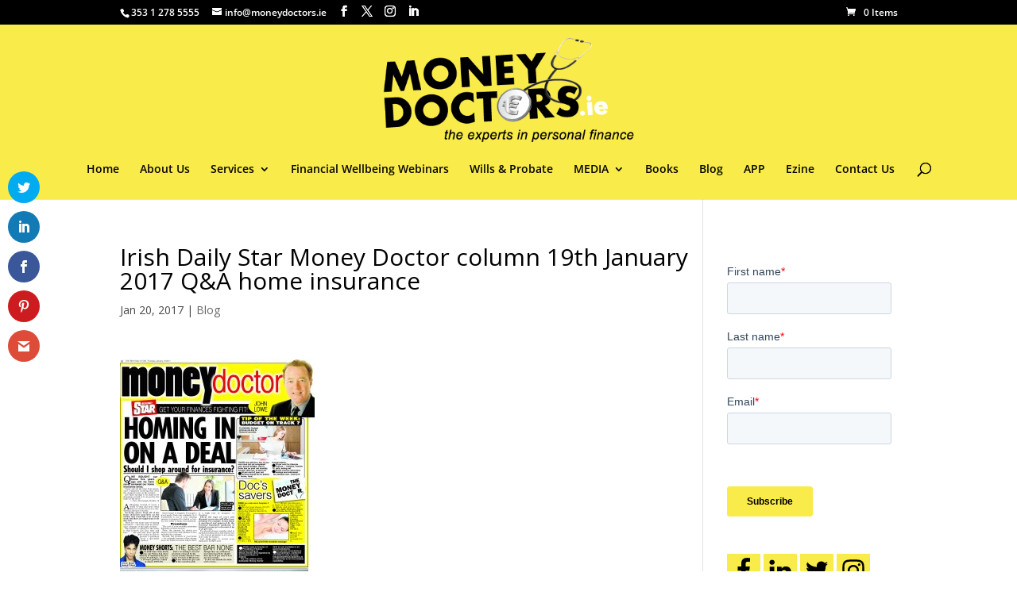

--- FILE ---
content_type: text/html; charset=UTF-8
request_url: https://moneydoctors.ie/irish-daily-star-money-doctor-column-19th-january-2017/
body_size: 28118
content:
<!DOCTYPE html>
<html lang="en-US">
<head><meta charset="UTF-8" /><script>if(navigator.userAgent.match(/MSIE|Internet Explorer/i)||navigator.userAgent.match(/Trident\/7\..*?rv:11/i)){var href=document.location.href;if(!href.match(/[?&]nowprocket/)){if(href.indexOf("?")==-1){if(href.indexOf("#")==-1){document.location.href=href+"?nowprocket=1"}else{document.location.href=href.replace("#","?nowprocket=1#")}}else{if(href.indexOf("#")==-1){document.location.href=href+"&nowprocket=1"}else{document.location.href=href.replace("#","&nowprocket=1#")}}}}</script><script>(()=>{class RocketLazyLoadScripts{constructor(){this.v="1.2.6",this.triggerEvents=["keydown","mousedown","mousemove","touchmove","touchstart","touchend","wheel"],this.userEventHandler=this.t.bind(this),this.touchStartHandler=this.i.bind(this),this.touchMoveHandler=this.o.bind(this),this.touchEndHandler=this.h.bind(this),this.clickHandler=this.u.bind(this),this.interceptedClicks=[],this.interceptedClickListeners=[],this.l(this),window.addEventListener("pageshow",(t=>{this.persisted=t.persisted,this.everythingLoaded&&this.m()})),this.CSPIssue=sessionStorage.getItem("rocketCSPIssue"),document.addEventListener("securitypolicyviolation",(t=>{this.CSPIssue||"script-src-elem"!==t.violatedDirective||"data"!==t.blockedURI||(this.CSPIssue=!0,sessionStorage.setItem("rocketCSPIssue",!0))})),document.addEventListener("DOMContentLoaded",(()=>{this.k()})),this.delayedScripts={normal:[],async:[],defer:[]},this.trash=[],this.allJQueries=[]}p(t){document.hidden?t.t():(this.triggerEvents.forEach((e=>window.addEventListener(e,t.userEventHandler,{passive:!0}))),window.addEventListener("touchstart",t.touchStartHandler,{passive:!0}),window.addEventListener("mousedown",t.touchStartHandler),document.addEventListener("visibilitychange",t.userEventHandler))}_(){this.triggerEvents.forEach((t=>window.removeEventListener(t,this.userEventHandler,{passive:!0}))),document.removeEventListener("visibilitychange",this.userEventHandler)}i(t){"HTML"!==t.target.tagName&&(window.addEventListener("touchend",this.touchEndHandler),window.addEventListener("mouseup",this.touchEndHandler),window.addEventListener("touchmove",this.touchMoveHandler,{passive:!0}),window.addEventListener("mousemove",this.touchMoveHandler),t.target.addEventListener("click",this.clickHandler),this.L(t.target,!0),this.S(t.target,"onclick","rocket-onclick"),this.C())}o(t){window.removeEventListener("touchend",this.touchEndHandler),window.removeEventListener("mouseup",this.touchEndHandler),window.removeEventListener("touchmove",this.touchMoveHandler,{passive:!0}),window.removeEventListener("mousemove",this.touchMoveHandler),t.target.removeEventListener("click",this.clickHandler),this.L(t.target,!1),this.S(t.target,"rocket-onclick","onclick"),this.M()}h(){window.removeEventListener("touchend",this.touchEndHandler),window.removeEventListener("mouseup",this.touchEndHandler),window.removeEventListener("touchmove",this.touchMoveHandler,{passive:!0}),window.removeEventListener("mousemove",this.touchMoveHandler)}u(t){t.target.removeEventListener("click",this.clickHandler),this.L(t.target,!1),this.S(t.target,"rocket-onclick","onclick"),this.interceptedClicks.push(t),t.preventDefault(),t.stopPropagation(),t.stopImmediatePropagation(),this.M()}O(){window.removeEventListener("touchstart",this.touchStartHandler,{passive:!0}),window.removeEventListener("mousedown",this.touchStartHandler),this.interceptedClicks.forEach((t=>{t.target.dispatchEvent(new MouseEvent("click",{view:t.view,bubbles:!0,cancelable:!0}))}))}l(t){EventTarget.prototype.addEventListenerWPRocketBase=EventTarget.prototype.addEventListener,EventTarget.prototype.addEventListener=function(e,i,o){"click"!==e||t.windowLoaded||i===t.clickHandler||t.interceptedClickListeners.push({target:this,func:i,options:o}),(this||window).addEventListenerWPRocketBase(e,i,o)}}L(t,e){this.interceptedClickListeners.forEach((i=>{i.target===t&&(e?t.removeEventListener("click",i.func,i.options):t.addEventListener("click",i.func,i.options))})),t.parentNode!==document.documentElement&&this.L(t.parentNode,e)}D(){return new Promise((t=>{this.P?this.M=t:t()}))}C(){this.P=!0}M(){this.P=!1}S(t,e,i){t.hasAttribute&&t.hasAttribute(e)&&(event.target.setAttribute(i,event.target.getAttribute(e)),event.target.removeAttribute(e))}t(){this._(this),"loading"===document.readyState?document.addEventListener("DOMContentLoaded",this.R.bind(this)):this.R()}k(){let t=[];document.querySelectorAll("script[type=rocketlazyloadscript][data-rocket-src]").forEach((e=>{let i=e.getAttribute("data-rocket-src");if(i&&!i.startsWith("data:")){0===i.indexOf("//")&&(i=location.protocol+i);try{const o=new URL(i).origin;o!==location.origin&&t.push({src:o,crossOrigin:e.crossOrigin||"module"===e.getAttribute("data-rocket-type")})}catch(t){}}})),t=[...new Map(t.map((t=>[JSON.stringify(t),t]))).values()],this.T(t,"preconnect")}async R(){this.lastBreath=Date.now(),this.j(this),this.F(this),this.I(),this.W(),this.q(),await this.A(this.delayedScripts.normal),await this.A(this.delayedScripts.defer),await this.A(this.delayedScripts.async);try{await this.U(),await this.H(this),await this.J()}catch(t){console.error(t)}window.dispatchEvent(new Event("rocket-allScriptsLoaded")),this.everythingLoaded=!0,this.D().then((()=>{this.O()})),this.N()}W(){document.querySelectorAll("script[type=rocketlazyloadscript]").forEach((t=>{t.hasAttribute("data-rocket-src")?t.hasAttribute("async")&&!1!==t.async?this.delayedScripts.async.push(t):t.hasAttribute("defer")&&!1!==t.defer||"module"===t.getAttribute("data-rocket-type")?this.delayedScripts.defer.push(t):this.delayedScripts.normal.push(t):this.delayedScripts.normal.push(t)}))}async B(t){if(await this.G(),!0!==t.noModule||!("noModule"in HTMLScriptElement.prototype))return new Promise((e=>{let i;function o(){(i||t).setAttribute("data-rocket-status","executed"),e()}try{if(navigator.userAgent.indexOf("Firefox/")>0||""===navigator.vendor||this.CSPIssue)i=document.createElement("script"),[...t.attributes].forEach((t=>{let e=t.nodeName;"type"!==e&&("data-rocket-type"===e&&(e="type"),"data-rocket-src"===e&&(e="src"),i.setAttribute(e,t.nodeValue))})),t.text&&(i.text=t.text),i.hasAttribute("src")?(i.addEventListener("load",o),i.addEventListener("error",(function(){i.setAttribute("data-rocket-status","failed-network"),e()})),setTimeout((()=>{i.isConnected||e()}),1)):(i.text=t.text,o()),t.parentNode.replaceChild(i,t);else{const i=t.getAttribute("data-rocket-type"),s=t.getAttribute("data-rocket-src");i?(t.type=i,t.removeAttribute("data-rocket-type")):t.removeAttribute("type"),t.addEventListener("load",o),t.addEventListener("error",(i=>{this.CSPIssue&&i.target.src.startsWith("data:")?(console.log("WPRocket: data-uri blocked by CSP -> fallback"),t.removeAttribute("src"),this.B(t).then(e)):(t.setAttribute("data-rocket-status","failed-network"),e())})),s?(t.removeAttribute("data-rocket-src"),t.src=s):t.src="data:text/javascript;base64,"+window.btoa(unescape(encodeURIComponent(t.text)))}}catch(i){t.setAttribute("data-rocket-status","failed-transform"),e()}}));t.setAttribute("data-rocket-status","skipped")}async A(t){const e=t.shift();return e&&e.isConnected?(await this.B(e),this.A(t)):Promise.resolve()}q(){this.T([...this.delayedScripts.normal,...this.delayedScripts.defer,...this.delayedScripts.async],"preload")}T(t,e){var i=document.createDocumentFragment();t.forEach((t=>{const o=t.getAttribute&&t.getAttribute("data-rocket-src")||t.src;if(o&&!o.startsWith("data:")){const s=document.createElement("link");s.href=o,s.rel=e,"preconnect"!==e&&(s.as="script"),t.getAttribute&&"module"===t.getAttribute("data-rocket-type")&&(s.crossOrigin=!0),t.crossOrigin&&(s.crossOrigin=t.crossOrigin),t.integrity&&(s.integrity=t.integrity),i.appendChild(s),this.trash.push(s)}})),document.head.appendChild(i)}j(t){let e={};function i(i,o){return e[o].eventsToRewrite.indexOf(i)>=0&&!t.everythingLoaded?"rocket-"+i:i}function o(t,o){!function(t){e[t]||(e[t]={originalFunctions:{add:t.addEventListener,remove:t.removeEventListener},eventsToRewrite:[]},t.addEventListener=function(){arguments[0]=i(arguments[0],t),e[t].originalFunctions.add.apply(t,arguments)},t.removeEventListener=function(){arguments[0]=i(arguments[0],t),e[t].originalFunctions.remove.apply(t,arguments)})}(t),e[t].eventsToRewrite.push(o)}function s(e,i){let o=e[i];e[i]=null,Object.defineProperty(e,i,{get:()=>o||function(){},set(s){t.everythingLoaded?o=s:e["rocket"+i]=o=s}})}o(document,"DOMContentLoaded"),o(window,"DOMContentLoaded"),o(window,"load"),o(window,"pageshow"),o(document,"readystatechange"),s(document,"onreadystatechange"),s(window,"onload"),s(window,"onpageshow");try{Object.defineProperty(document,"readyState",{get:()=>t.rocketReadyState,set(e){t.rocketReadyState=e},configurable:!0}),document.readyState="loading"}catch(t){console.log("WPRocket DJE readyState conflict, bypassing")}}F(t){let e;function i(e){return t.everythingLoaded?e:e.split(" ").map((t=>"load"===t||0===t.indexOf("load.")?"rocket-jquery-load":t)).join(" ")}function o(o){function s(t){const e=o.fn[t];o.fn[t]=o.fn.init.prototype[t]=function(){return this[0]===window&&("string"==typeof arguments[0]||arguments[0]instanceof String?arguments[0]=i(arguments[0]):"object"==typeof arguments[0]&&Object.keys(arguments[0]).forEach((t=>{const e=arguments[0][t];delete arguments[0][t],arguments[0][i(t)]=e}))),e.apply(this,arguments),this}}o&&o.fn&&!t.allJQueries.includes(o)&&(o.fn.ready=o.fn.init.prototype.ready=function(e){return t.domReadyFired?e.bind(document)(o):document.addEventListener("rocket-DOMContentLoaded",(()=>e.bind(document)(o))),o([])},s("on"),s("one"),t.allJQueries.push(o)),e=o}o(window.jQuery),Object.defineProperty(window,"jQuery",{get:()=>e,set(t){o(t)}})}async H(t){const e=document.querySelector("script[data-webpack]");e&&(await async function(){return new Promise((t=>{e.addEventListener("load",t),e.addEventListener("error",t)}))}(),await t.K(),await t.H(t))}async U(){this.domReadyFired=!0;try{document.readyState="interactive"}catch(t){}await this.G(),document.dispatchEvent(new Event("rocket-readystatechange")),await this.G(),document.rocketonreadystatechange&&document.rocketonreadystatechange(),await this.G(),document.dispatchEvent(new Event("rocket-DOMContentLoaded")),await this.G(),window.dispatchEvent(new Event("rocket-DOMContentLoaded"))}async J(){try{document.readyState="complete"}catch(t){}await this.G(),document.dispatchEvent(new Event("rocket-readystatechange")),await this.G(),document.rocketonreadystatechange&&document.rocketonreadystatechange(),await this.G(),window.dispatchEvent(new Event("rocket-load")),await this.G(),window.rocketonload&&window.rocketonload(),await this.G(),this.allJQueries.forEach((t=>t(window).trigger("rocket-jquery-load"))),await this.G();const t=new Event("rocket-pageshow");t.persisted=this.persisted,window.dispatchEvent(t),await this.G(),window.rocketonpageshow&&window.rocketonpageshow({persisted:this.persisted}),this.windowLoaded=!0}m(){document.onreadystatechange&&document.onreadystatechange(),window.onload&&window.onload(),window.onpageshow&&window.onpageshow({persisted:this.persisted})}I(){const t=new Map;document.write=document.writeln=function(e){const i=document.currentScript;i||console.error("WPRocket unable to document.write this: "+e);const o=document.createRange(),s=i.parentElement;let n=t.get(i);void 0===n&&(n=i.nextSibling,t.set(i,n));const c=document.createDocumentFragment();o.setStart(c,0),c.appendChild(o.createContextualFragment(e)),s.insertBefore(c,n)}}async G(){Date.now()-this.lastBreath>45&&(await this.K(),this.lastBreath=Date.now())}async K(){return document.hidden?new Promise((t=>setTimeout(t))):new Promise((t=>requestAnimationFrame(t)))}N(){this.trash.forEach((t=>t.remove()))}static run(){const t=new RocketLazyLoadScripts;t.p(t)}}RocketLazyLoadScripts.run()})();</script>
	
<meta http-equiv="X-UA-Compatible" content="IE=edge">
	<link rel="pingback" href="https://moneydoctors.ie/xmlrpc.php" />

	<script type="rocketlazyloadscript" data-rocket-type="text/javascript">
		document.documentElement.className = 'js';
	</script>

	<link rel="preconnect" href="https://fonts.gstatic.com" crossorigin /><style id="et-divi-open-sans-inline-css">/* Original: https://fonts.googleapis.com/css?family=Open+Sans:300italic,400italic,600italic,700italic,800italic,400,300,600,700,800&#038;subset=latin,latin-ext&#038;display=swap *//* User Agent: Mozilla/5.0 (Unknown; Linux x86_64) AppleWebKit/538.1 (KHTML, like Gecko) Safari/538.1 Daum/4.1 */@font-face {font-family: 'Open Sans';font-style: italic;font-weight: 300;font-stretch: normal;font-display: swap;src: url(https://fonts.gstatic.com/s/opensans/v44/memQYaGs126MiZpBA-UFUIcVXSCEkx2cmqvXlWq8tWZ0Pw86hd0Rk5hkWV4exQ.ttf) format('truetype');}@font-face {font-family: 'Open Sans';font-style: italic;font-weight: 400;font-stretch: normal;font-display: swap;src: url(https://fonts.gstatic.com/s/opensans/v44/memQYaGs126MiZpBA-UFUIcVXSCEkx2cmqvXlWq8tWZ0Pw86hd0Rk8ZkWV4exQ.ttf) format('truetype');}@font-face {font-family: 'Open Sans';font-style: italic;font-weight: 600;font-stretch: normal;font-display: swap;src: url(https://fonts.gstatic.com/s/opensans/v44/memQYaGs126MiZpBA-UFUIcVXSCEkx2cmqvXlWq8tWZ0Pw86hd0RkxhjWV4exQ.ttf) format('truetype');}@font-face {font-family: 'Open Sans';font-style: italic;font-weight: 700;font-stretch: normal;font-display: swap;src: url(https://fonts.gstatic.com/s/opensans/v44/memQYaGs126MiZpBA-UFUIcVXSCEkx2cmqvXlWq8tWZ0Pw86hd0RkyFjWV4exQ.ttf) format('truetype');}@font-face {font-family: 'Open Sans';font-style: italic;font-weight: 800;font-stretch: normal;font-display: swap;src: url(https://fonts.gstatic.com/s/opensans/v44/memQYaGs126MiZpBA-UFUIcVXSCEkx2cmqvXlWq8tWZ0Pw86hd0Rk0ZjWV4exQ.ttf) format('truetype');}@font-face {font-family: 'Open Sans';font-style: normal;font-weight: 300;font-stretch: normal;font-display: swap;src: url(https://fonts.gstatic.com/s/opensans/v44/memSYaGs126MiZpBA-UvWbX2vVnXBbObj2OVZyOOSr4dVJWUgsiH0B4uaVc.ttf) format('truetype');}@font-face {font-family: 'Open Sans';font-style: normal;font-weight: 400;font-stretch: normal;font-display: swap;src: url(https://fonts.gstatic.com/s/opensans/v44/memSYaGs126MiZpBA-UvWbX2vVnXBbObj2OVZyOOSr4dVJWUgsjZ0B4uaVc.ttf) format('truetype');}@font-face {font-family: 'Open Sans';font-style: normal;font-weight: 600;font-stretch: normal;font-display: swap;src: url(https://fonts.gstatic.com/s/opensans/v44/memSYaGs126MiZpBA-UvWbX2vVnXBbObj2OVZyOOSr4dVJWUgsgH1x4uaVc.ttf) format('truetype');}@font-face {font-family: 'Open Sans';font-style: normal;font-weight: 700;font-stretch: normal;font-display: swap;src: url(https://fonts.gstatic.com/s/opensans/v44/memSYaGs126MiZpBA-UvWbX2vVnXBbObj2OVZyOOSr4dVJWUgsg-1x4uaVc.ttf) format('truetype');}@font-face {font-family: 'Open Sans';font-style: normal;font-weight: 800;font-stretch: normal;font-display: swap;src: url(https://fonts.gstatic.com/s/opensans/v44/memSYaGs126MiZpBA-UvWbX2vVnXBbObj2OVZyOOSr4dVJWUgshZ1x4uaVc.ttf) format('truetype');}/* User Agent: Mozilla/5.0 (Windows NT 6.1; WOW64; rv:27.0) Gecko/20100101 Firefox/27.0 */@font-face {font-family: 'Open Sans';font-style: italic;font-weight: 300;font-stretch: normal;font-display: swap;src: url(https://fonts.gstatic.com/l/font?kit=memQYaGs126MiZpBA-UFUIcVXSCEkx2cmqvXlWq8tWZ0Pw86hd0Rk5hkWV4exg&skey=743457fe2cc29280&v=v44) format('woff');}@font-face {font-family: 'Open Sans';font-style: italic;font-weight: 400;font-stretch: normal;font-display: swap;src: url(https://fonts.gstatic.com/l/font?kit=memQYaGs126MiZpBA-UFUIcVXSCEkx2cmqvXlWq8tWZ0Pw86hd0Rk8ZkWV4exg&skey=743457fe2cc29280&v=v44) format('woff');}@font-face {font-family: 'Open Sans';font-style: italic;font-weight: 600;font-stretch: normal;font-display: swap;src: url(https://fonts.gstatic.com/l/font?kit=memQYaGs126MiZpBA-UFUIcVXSCEkx2cmqvXlWq8tWZ0Pw86hd0RkxhjWV4exg&skey=743457fe2cc29280&v=v44) format('woff');}@font-face {font-family: 'Open Sans';font-style: italic;font-weight: 700;font-stretch: normal;font-display: swap;src: url(https://fonts.gstatic.com/l/font?kit=memQYaGs126MiZpBA-UFUIcVXSCEkx2cmqvXlWq8tWZ0Pw86hd0RkyFjWV4exg&skey=743457fe2cc29280&v=v44) format('woff');}@font-face {font-family: 'Open Sans';font-style: italic;font-weight: 800;font-stretch: normal;font-display: swap;src: url(https://fonts.gstatic.com/l/font?kit=memQYaGs126MiZpBA-UFUIcVXSCEkx2cmqvXlWq8tWZ0Pw86hd0Rk0ZjWV4exg&skey=743457fe2cc29280&v=v44) format('woff');}@font-face {font-family: 'Open Sans';font-style: normal;font-weight: 300;font-stretch: normal;font-display: swap;src: url(https://fonts.gstatic.com/l/font?kit=memSYaGs126MiZpBA-UvWbX2vVnXBbObj2OVZyOOSr4dVJWUgsiH0B4uaVQ&skey=62c1cbfccc78b4b2&v=v44) format('woff');}@font-face {font-family: 'Open Sans';font-style: normal;font-weight: 400;font-stretch: normal;font-display: swap;src: url(https://fonts.gstatic.com/l/font?kit=memSYaGs126MiZpBA-UvWbX2vVnXBbObj2OVZyOOSr4dVJWUgsjZ0B4uaVQ&skey=62c1cbfccc78b4b2&v=v44) format('woff');}@font-face {font-family: 'Open Sans';font-style: normal;font-weight: 600;font-stretch: normal;font-display: swap;src: url(https://fonts.gstatic.com/l/font?kit=memSYaGs126MiZpBA-UvWbX2vVnXBbObj2OVZyOOSr4dVJWUgsgH1x4uaVQ&skey=62c1cbfccc78b4b2&v=v44) format('woff');}@font-face {font-family: 'Open Sans';font-style: normal;font-weight: 700;font-stretch: normal;font-display: swap;src: url(https://fonts.gstatic.com/l/font?kit=memSYaGs126MiZpBA-UvWbX2vVnXBbObj2OVZyOOSr4dVJWUgsg-1x4uaVQ&skey=62c1cbfccc78b4b2&v=v44) format('woff');}@font-face {font-family: 'Open Sans';font-style: normal;font-weight: 800;font-stretch: normal;font-display: swap;src: url(https://fonts.gstatic.com/l/font?kit=memSYaGs126MiZpBA-UvWbX2vVnXBbObj2OVZyOOSr4dVJWUgshZ1x4uaVQ&skey=62c1cbfccc78b4b2&v=v44) format('woff');}/* User Agent: Mozilla/5.0 (Windows NT 6.3; rv:39.0) Gecko/20100101 Firefox/39.0 */@font-face {font-family: 'Open Sans';font-style: italic;font-weight: 300;font-stretch: normal;font-display: swap;src: url(https://fonts.gstatic.com/s/opensans/v44/memQYaGs126MiZpBA-UFUIcVXSCEkx2cmqvXlWq8tWZ0Pw86hd0Rk5hkWV4ewA.woff2) format('woff2');}@font-face {font-family: 'Open Sans';font-style: italic;font-weight: 400;font-stretch: normal;font-display: swap;src: url(https://fonts.gstatic.com/s/opensans/v44/memQYaGs126MiZpBA-UFUIcVXSCEkx2cmqvXlWq8tWZ0Pw86hd0Rk8ZkWV4ewA.woff2) format('woff2');}@font-face {font-family: 'Open Sans';font-style: italic;font-weight: 600;font-stretch: normal;font-display: swap;src: url(https://fonts.gstatic.com/s/opensans/v44/memQYaGs126MiZpBA-UFUIcVXSCEkx2cmqvXlWq8tWZ0Pw86hd0RkxhjWV4ewA.woff2) format('woff2');}@font-face {font-family: 'Open Sans';font-style: italic;font-weight: 700;font-stretch: normal;font-display: swap;src: url(https://fonts.gstatic.com/s/opensans/v44/memQYaGs126MiZpBA-UFUIcVXSCEkx2cmqvXlWq8tWZ0Pw86hd0RkyFjWV4ewA.woff2) format('woff2');}@font-face {font-family: 'Open Sans';font-style: italic;font-weight: 800;font-stretch: normal;font-display: swap;src: url(https://fonts.gstatic.com/s/opensans/v44/memQYaGs126MiZpBA-UFUIcVXSCEkx2cmqvXlWq8tWZ0Pw86hd0Rk0ZjWV4ewA.woff2) format('woff2');}@font-face {font-family: 'Open Sans';font-style: normal;font-weight: 300;font-stretch: normal;font-display: swap;src: url(https://fonts.gstatic.com/s/opensans/v44/memSYaGs126MiZpBA-UvWbX2vVnXBbObj2OVZyOOSr4dVJWUgsiH0B4uaVI.woff2) format('woff2');}@font-face {font-family: 'Open Sans';font-style: normal;font-weight: 400;font-stretch: normal;font-display: swap;src: url(https://fonts.gstatic.com/s/opensans/v44/memSYaGs126MiZpBA-UvWbX2vVnXBbObj2OVZyOOSr4dVJWUgsjZ0B4uaVI.woff2) format('woff2');}@font-face {font-family: 'Open Sans';font-style: normal;font-weight: 600;font-stretch: normal;font-display: swap;src: url(https://fonts.gstatic.com/s/opensans/v44/memSYaGs126MiZpBA-UvWbX2vVnXBbObj2OVZyOOSr4dVJWUgsgH1x4uaVI.woff2) format('woff2');}@font-face {font-family: 'Open Sans';font-style: normal;font-weight: 700;font-stretch: normal;font-display: swap;src: url(https://fonts.gstatic.com/s/opensans/v44/memSYaGs126MiZpBA-UvWbX2vVnXBbObj2OVZyOOSr4dVJWUgsg-1x4uaVI.woff2) format('woff2');}@font-face {font-family: 'Open Sans';font-style: normal;font-weight: 800;font-stretch: normal;font-display: swap;src: url(https://fonts.gstatic.com/s/opensans/v44/memSYaGs126MiZpBA-UvWbX2vVnXBbObj2OVZyOOSr4dVJWUgshZ1x4uaVI.woff2) format('woff2');}</style><meta name='robots' content='index, follow, max-image-preview:large, max-snippet:-1, max-video-preview:-1' />

	<!-- This site is optimized with the Yoast SEO plugin v26.8 - https://yoast.com/product/yoast-seo-wordpress/ -->
	<title>Irish Daily Star Money Doctor column 19th January 2017 Q&amp;A home insurance - Money Doctors</title><link rel="preload" data-rocket-preload as="style" href="https://fonts.googleapis.com/css?family=Open%20Sans%3A400%2C700&#038;display=swap" /><link rel="stylesheet" href="https://fonts.googleapis.com/css?family=Open%20Sans%3A400%2C700&#038;display=swap" media="print" onload="this.media='all'" /><noscript><link rel="stylesheet" href="https://fonts.googleapis.com/css?family=Open%20Sans%3A400%2C700&#038;display=swap" /></noscript>
	<link rel="canonical" href="https://moneydoctors.ie/irish-daily-star-money-doctor-column-19th-january-2017/" />
	<meta property="og:locale" content="en_US" />
	<meta property="og:type" content="article" />
	<meta property="og:title" content="Irish Daily Star Money Doctor column 19th January 2017 Q&amp;A home insurance - Money Doctors" />
	<meta property="og:description" content="HOME INSURANCE          Q.   We bought our home five years ago and we have never reviewed out home insurance since. I hear ads all the time from insurance companies claiming they have the cheapest rates on the market. Are there savings to be made from shopping around or is one policy the same as the [&hellip;]" />
	<meta property="og:url" content="https://moneydoctors.ie/irish-daily-star-money-doctor-column-19th-january-2017/" />
	<meta property="og:site_name" content="Money Doctors" />
	<meta property="article:publisher" content="https://www.facebook.com/profile.php?id=100047210720427" />
	<meta property="article:published_time" content="2017-01-20T14:43:10+00:00" />
	<meta property="article:modified_time" content="2017-01-20T14:43:37+00:00" />
	<meta property="og:image" content="https://moneydoctors.ie/wp-content/uploads/2015/08/images.jpeg" />
	<meta property="og:image:width" content="130" />
	<meta property="og:image:height" content="130" />
	<meta property="og:image:type" content="image/jpeg" />
	<meta name="author" content="John Lowe" />
	<meta name="twitter:card" content="summary_large_image" />
	<meta name="twitter:creator" content="@themoneydoc" />
	<meta name="twitter:site" content="@themoneydoc" />
	<meta name="twitter:label1" content="Written by" />
	<meta name="twitter:data1" content="John Lowe" />
	<script type="application/ld+json" class="yoast-schema-graph">{"@context":"https://schema.org","@graph":[{"@type":"Article","@id":"https://moneydoctors.ie/irish-daily-star-money-doctor-column-19th-january-2017/#article","isPartOf":{"@id":"https://moneydoctors.ie/irish-daily-star-money-doctor-column-19th-january-2017/"},"author":{"name":"John Lowe","@id":"https://moneydoctors.ie/#/schema/person/173cb0b15a9ae7322ec9c61da674d8ed"},"headline":"Irish Daily Star Money Doctor column 19th January 2017 Q&#038;A home insurance","datePublished":"2017-01-20T14:43:10+00:00","dateModified":"2017-01-20T14:43:37+00:00","mainEntityOfPage":{"@id":"https://moneydoctors.ie/irish-daily-star-money-doctor-column-19th-january-2017/"},"wordCount":72,"publisher":{"@id":"https://moneydoctors.ie/#organization"},"image":{"@id":"https://moneydoctors.ie/irish-daily-star-money-doctor-column-19th-january-2017/#primaryimage"},"thumbnailUrl":"https://moneydoctors.ie/wp-content/uploads/2015/08/images.jpeg","articleSection":["Blog"],"inLanguage":"en-US"},{"@type":"WebPage","@id":"https://moneydoctors.ie/irish-daily-star-money-doctor-column-19th-january-2017/","url":"https://moneydoctors.ie/irish-daily-star-money-doctor-column-19th-january-2017/","name":"Irish Daily Star Money Doctor column 19th January 2017 Q&A home insurance - Money Doctors","isPartOf":{"@id":"https://moneydoctors.ie/#website"},"primaryImageOfPage":{"@id":"https://moneydoctors.ie/irish-daily-star-money-doctor-column-19th-january-2017/#primaryimage"},"image":{"@id":"https://moneydoctors.ie/irish-daily-star-money-doctor-column-19th-january-2017/#primaryimage"},"thumbnailUrl":"https://moneydoctors.ie/wp-content/uploads/2015/08/images.jpeg","datePublished":"2017-01-20T14:43:10+00:00","dateModified":"2017-01-20T14:43:37+00:00","breadcrumb":{"@id":"https://moneydoctors.ie/irish-daily-star-money-doctor-column-19th-january-2017/#breadcrumb"},"inLanguage":"en-US","potentialAction":[{"@type":"ReadAction","target":["https://moneydoctors.ie/irish-daily-star-money-doctor-column-19th-january-2017/"]}]},{"@type":"ImageObject","inLanguage":"en-US","@id":"https://moneydoctors.ie/irish-daily-star-money-doctor-column-19th-january-2017/#primaryimage","url":"https://moneydoctors.ie/wp-content/uploads/2015/08/images.jpeg","contentUrl":"https://moneydoctors.ie/wp-content/uploads/2015/08/images.jpeg","width":130,"height":130},{"@type":"BreadcrumbList","@id":"https://moneydoctors.ie/irish-daily-star-money-doctor-column-19th-january-2017/#breadcrumb","itemListElement":[{"@type":"ListItem","position":1,"name":"Home","item":"https://moneydoctors.ie/"},{"@type":"ListItem","position":2,"name":"Irish Daily Star Money Doctor column 19th January 2017 Q&#038;A home insurance"}]},{"@type":"WebSite","@id":"https://moneydoctors.ie/#website","url":"https://moneydoctors.ie/","name":"Money Doctors","description":"The experts in personal finance","publisher":{"@id":"https://moneydoctors.ie/#organization"},"potentialAction":[{"@type":"SearchAction","target":{"@type":"EntryPoint","urlTemplate":"https://moneydoctors.ie/?s={search_term_string}"},"query-input":{"@type":"PropertyValueSpecification","valueRequired":true,"valueName":"search_term_string"}}],"inLanguage":"en-US"},{"@type":"Organization","@id":"https://moneydoctors.ie/#organization","name":"The Money Doctors","url":"https://moneydoctors.ie/","logo":{"@type":"ImageObject","inLanguage":"en-US","@id":"https://moneydoctors.ie/#/schema/logo/image/","url":"https://moneydoctors.ie/wp-content/uploads/2020/10/Money-Doctors-logo.png","contentUrl":"https://moneydoctors.ie/wp-content/uploads/2020/10/Money-Doctors-logo.png","width":292,"height":175,"caption":"The Money Doctors"},"image":{"@id":"https://moneydoctors.ie/#/schema/logo/image/"},"sameAs":["https://www.facebook.com/profile.php?id=100047210720427","https://x.com/themoneydoc","https://www.instagram.com/moneydoctorsireland/"]},{"@type":"Person","@id":"https://moneydoctors.ie/#/schema/person/173cb0b15a9ae7322ec9c61da674d8ed","name":"John Lowe","image":{"@type":"ImageObject","inLanguage":"en-US","@id":"https://moneydoctors.ie/#/schema/person/image/","url":"https://secure.gravatar.com/avatar/1baa5118155436f0f9cbaf9da6bc0dffb9af37b835520259e0181a9aad283bf1?s=96&d=blank&r=g","contentUrl":"https://secure.gravatar.com/avatar/1baa5118155436f0f9cbaf9da6bc0dffb9af37b835520259e0181a9aad283bf1?s=96&d=blank&r=g","caption":"John Lowe"},"url":"https://moneydoctors.ie/author/john/"}]}</script>
	<!-- / Yoast SEO plugin. -->


<link rel='dns-prefetch' href='//js.hs-scripts.com' />
<link rel='dns-prefetch' href='//fonts.googleapis.com' />
<link rel='dns-prefetch' href='//www.googletagmanager.com' />
<link href='https://fonts.gstatic.com' crossorigin rel='preconnect' />
<link rel="alternate" type="application/rss+xml" title="Money Doctors &raquo; Feed" href="https://moneydoctors.ie/feed/" />
<link rel="alternate" type="application/rss+xml" title="Money Doctors &raquo; Comments Feed" href="https://moneydoctors.ie/comments/feed/" />
<link rel="alternate" title="oEmbed (JSON)" type="application/json+oembed" href="https://moneydoctors.ie/wp-json/oembed/1.0/embed?url=https%3A%2F%2Fmoneydoctors.ie%2Firish-daily-star-money-doctor-column-19th-january-2017%2F" />
<link rel="alternate" title="oEmbed (XML)" type="text/xml+oembed" href="https://moneydoctors.ie/wp-json/oembed/1.0/embed?url=https%3A%2F%2Fmoneydoctors.ie%2Firish-daily-star-money-doctor-column-19th-january-2017%2F&#038;format=xml" />
<meta content="MoneyDoctors v.1.0" name="generator"/><link data-minify="1" rel='stylesheet' id='ebookstorestylesheet-css' href='https://moneydoctors.ie/wp-content/cache/min/1/wp-content/plugins/ebook-store/css/ebook_store.css?ver=1768171712' type='text/css' media='all' />
<link data-minify="1" rel='stylesheet' id='content-embed-styles-css' href='https://moneydoctors.ie/wp-content/cache/min/1/wp-content/plugins/hubspot-content-embed/public/assets/main.css?ver=1768171712' type='text/css' media='all' />
<link data-minify="1" rel='stylesheet' id='pt-cv-public-style-css' href='https://moneydoctors.ie/wp-content/cache/min/1/wp-content/plugins/content-views-query-and-display-post-page/public/assets/css/cv.css?ver=1768171712' type='text/css' media='all' />
<style id='wp-emoji-styles-inline-css' type='text/css'>

	img.wp-smiley, img.emoji {
		display: inline !important;
		border: none !important;
		box-shadow: none !important;
		height: 1em !important;
		width: 1em !important;
		margin: 0 0.07em !important;
		vertical-align: -0.1em !important;
		background: none !important;
		padding: 0 !important;
	}
/*# sourceURL=wp-emoji-styles-inline-css */
</style>
<style id='wp-block-library-inline-css' type='text/css'>
:root{--wp-block-synced-color:#7a00df;--wp-block-synced-color--rgb:122,0,223;--wp-bound-block-color:var(--wp-block-synced-color);--wp-editor-canvas-background:#ddd;--wp-admin-theme-color:#007cba;--wp-admin-theme-color--rgb:0,124,186;--wp-admin-theme-color-darker-10:#006ba1;--wp-admin-theme-color-darker-10--rgb:0,107,160.5;--wp-admin-theme-color-darker-20:#005a87;--wp-admin-theme-color-darker-20--rgb:0,90,135;--wp-admin-border-width-focus:2px}@media (min-resolution:192dpi){:root{--wp-admin-border-width-focus:1.5px}}.wp-element-button{cursor:pointer}:root .has-very-light-gray-background-color{background-color:#eee}:root .has-very-dark-gray-background-color{background-color:#313131}:root .has-very-light-gray-color{color:#eee}:root .has-very-dark-gray-color{color:#313131}:root .has-vivid-green-cyan-to-vivid-cyan-blue-gradient-background{background:linear-gradient(135deg,#00d084,#0693e3)}:root .has-purple-crush-gradient-background{background:linear-gradient(135deg,#34e2e4,#4721fb 50%,#ab1dfe)}:root .has-hazy-dawn-gradient-background{background:linear-gradient(135deg,#faaca8,#dad0ec)}:root .has-subdued-olive-gradient-background{background:linear-gradient(135deg,#fafae1,#67a671)}:root .has-atomic-cream-gradient-background{background:linear-gradient(135deg,#fdd79a,#004a59)}:root .has-nightshade-gradient-background{background:linear-gradient(135deg,#330968,#31cdcf)}:root .has-midnight-gradient-background{background:linear-gradient(135deg,#020381,#2874fc)}:root{--wp--preset--font-size--normal:16px;--wp--preset--font-size--huge:42px}.has-regular-font-size{font-size:1em}.has-larger-font-size{font-size:2.625em}.has-normal-font-size{font-size:var(--wp--preset--font-size--normal)}.has-huge-font-size{font-size:var(--wp--preset--font-size--huge)}.has-text-align-center{text-align:center}.has-text-align-left{text-align:left}.has-text-align-right{text-align:right}.has-fit-text{white-space:nowrap!important}#end-resizable-editor-section{display:none}.aligncenter{clear:both}.items-justified-left{justify-content:flex-start}.items-justified-center{justify-content:center}.items-justified-right{justify-content:flex-end}.items-justified-space-between{justify-content:space-between}.screen-reader-text{border:0;clip-path:inset(50%);height:1px;margin:-1px;overflow:hidden;padding:0;position:absolute;width:1px;word-wrap:normal!important}.screen-reader-text:focus{background-color:#ddd;clip-path:none;color:#444;display:block;font-size:1em;height:auto;left:5px;line-height:normal;padding:15px 23px 14px;text-decoration:none;top:5px;width:auto;z-index:100000}html :where(.has-border-color){border-style:solid}html :where([style*=border-top-color]){border-top-style:solid}html :where([style*=border-right-color]){border-right-style:solid}html :where([style*=border-bottom-color]){border-bottom-style:solid}html :where([style*=border-left-color]){border-left-style:solid}html :where([style*=border-width]){border-style:solid}html :where([style*=border-top-width]){border-top-style:solid}html :where([style*=border-right-width]){border-right-style:solid}html :where([style*=border-bottom-width]){border-bottom-style:solid}html :where([style*=border-left-width]){border-left-style:solid}html :where(img[class*=wp-image-]){height:auto;max-width:100%}:where(figure){margin:0 0 1em}html :where(.is-position-sticky){--wp-admin--admin-bar--position-offset:var(--wp-admin--admin-bar--height,0px)}@media screen and (max-width:600px){html :where(.is-position-sticky){--wp-admin--admin-bar--position-offset:0px}}

/*# sourceURL=wp-block-library-inline-css */
</style><style id='global-styles-inline-css' type='text/css'>
:root{--wp--preset--aspect-ratio--square: 1;--wp--preset--aspect-ratio--4-3: 4/3;--wp--preset--aspect-ratio--3-4: 3/4;--wp--preset--aspect-ratio--3-2: 3/2;--wp--preset--aspect-ratio--2-3: 2/3;--wp--preset--aspect-ratio--16-9: 16/9;--wp--preset--aspect-ratio--9-16: 9/16;--wp--preset--color--black: #000000;--wp--preset--color--cyan-bluish-gray: #abb8c3;--wp--preset--color--white: #ffffff;--wp--preset--color--pale-pink: #f78da7;--wp--preset--color--vivid-red: #cf2e2e;--wp--preset--color--luminous-vivid-orange: #ff6900;--wp--preset--color--luminous-vivid-amber: #fcb900;--wp--preset--color--light-green-cyan: #7bdcb5;--wp--preset--color--vivid-green-cyan: #00d084;--wp--preset--color--pale-cyan-blue: #8ed1fc;--wp--preset--color--vivid-cyan-blue: #0693e3;--wp--preset--color--vivid-purple: #9b51e0;--wp--preset--gradient--vivid-cyan-blue-to-vivid-purple: linear-gradient(135deg,rgb(6,147,227) 0%,rgb(155,81,224) 100%);--wp--preset--gradient--light-green-cyan-to-vivid-green-cyan: linear-gradient(135deg,rgb(122,220,180) 0%,rgb(0,208,130) 100%);--wp--preset--gradient--luminous-vivid-amber-to-luminous-vivid-orange: linear-gradient(135deg,rgb(252,185,0) 0%,rgb(255,105,0) 100%);--wp--preset--gradient--luminous-vivid-orange-to-vivid-red: linear-gradient(135deg,rgb(255,105,0) 0%,rgb(207,46,46) 100%);--wp--preset--gradient--very-light-gray-to-cyan-bluish-gray: linear-gradient(135deg,rgb(238,238,238) 0%,rgb(169,184,195) 100%);--wp--preset--gradient--cool-to-warm-spectrum: linear-gradient(135deg,rgb(74,234,220) 0%,rgb(151,120,209) 20%,rgb(207,42,186) 40%,rgb(238,44,130) 60%,rgb(251,105,98) 80%,rgb(254,248,76) 100%);--wp--preset--gradient--blush-light-purple: linear-gradient(135deg,rgb(255,206,236) 0%,rgb(152,150,240) 100%);--wp--preset--gradient--blush-bordeaux: linear-gradient(135deg,rgb(254,205,165) 0%,rgb(254,45,45) 50%,rgb(107,0,62) 100%);--wp--preset--gradient--luminous-dusk: linear-gradient(135deg,rgb(255,203,112) 0%,rgb(199,81,192) 50%,rgb(65,88,208) 100%);--wp--preset--gradient--pale-ocean: linear-gradient(135deg,rgb(255,245,203) 0%,rgb(182,227,212) 50%,rgb(51,167,181) 100%);--wp--preset--gradient--electric-grass: linear-gradient(135deg,rgb(202,248,128) 0%,rgb(113,206,126) 100%);--wp--preset--gradient--midnight: linear-gradient(135deg,rgb(2,3,129) 0%,rgb(40,116,252) 100%);--wp--preset--font-size--small: 13px;--wp--preset--font-size--medium: 20px;--wp--preset--font-size--large: 36px;--wp--preset--font-size--x-large: 42px;--wp--preset--spacing--20: 0.44rem;--wp--preset--spacing--30: 0.67rem;--wp--preset--spacing--40: 1rem;--wp--preset--spacing--50: 1.5rem;--wp--preset--spacing--60: 2.25rem;--wp--preset--spacing--70: 3.38rem;--wp--preset--spacing--80: 5.06rem;--wp--preset--shadow--natural: 6px 6px 9px rgba(0, 0, 0, 0.2);--wp--preset--shadow--deep: 12px 12px 50px rgba(0, 0, 0, 0.4);--wp--preset--shadow--sharp: 6px 6px 0px rgba(0, 0, 0, 0.2);--wp--preset--shadow--outlined: 6px 6px 0px -3px rgb(255, 255, 255), 6px 6px rgb(0, 0, 0);--wp--preset--shadow--crisp: 6px 6px 0px rgb(0, 0, 0);}:root { --wp--style--global--content-size: 823px;--wp--style--global--wide-size: 1080px; }:where(body) { margin: 0; }.wp-site-blocks > .alignleft { float: left; margin-right: 2em; }.wp-site-blocks > .alignright { float: right; margin-left: 2em; }.wp-site-blocks > .aligncenter { justify-content: center; margin-left: auto; margin-right: auto; }:where(.is-layout-flex){gap: 0.5em;}:where(.is-layout-grid){gap: 0.5em;}.is-layout-flow > .alignleft{float: left;margin-inline-start: 0;margin-inline-end: 2em;}.is-layout-flow > .alignright{float: right;margin-inline-start: 2em;margin-inline-end: 0;}.is-layout-flow > .aligncenter{margin-left: auto !important;margin-right: auto !important;}.is-layout-constrained > .alignleft{float: left;margin-inline-start: 0;margin-inline-end: 2em;}.is-layout-constrained > .alignright{float: right;margin-inline-start: 2em;margin-inline-end: 0;}.is-layout-constrained > .aligncenter{margin-left: auto !important;margin-right: auto !important;}.is-layout-constrained > :where(:not(.alignleft):not(.alignright):not(.alignfull)){max-width: var(--wp--style--global--content-size);margin-left: auto !important;margin-right: auto !important;}.is-layout-constrained > .alignwide{max-width: var(--wp--style--global--wide-size);}body .is-layout-flex{display: flex;}.is-layout-flex{flex-wrap: wrap;align-items: center;}.is-layout-flex > :is(*, div){margin: 0;}body .is-layout-grid{display: grid;}.is-layout-grid > :is(*, div){margin: 0;}body{padding-top: 0px;padding-right: 0px;padding-bottom: 0px;padding-left: 0px;}:root :where(.wp-element-button, .wp-block-button__link){background-color: #32373c;border-width: 0;color: #fff;font-family: inherit;font-size: inherit;font-style: inherit;font-weight: inherit;letter-spacing: inherit;line-height: inherit;padding-top: calc(0.667em + 2px);padding-right: calc(1.333em + 2px);padding-bottom: calc(0.667em + 2px);padding-left: calc(1.333em + 2px);text-decoration: none;text-transform: inherit;}.has-black-color{color: var(--wp--preset--color--black) !important;}.has-cyan-bluish-gray-color{color: var(--wp--preset--color--cyan-bluish-gray) !important;}.has-white-color{color: var(--wp--preset--color--white) !important;}.has-pale-pink-color{color: var(--wp--preset--color--pale-pink) !important;}.has-vivid-red-color{color: var(--wp--preset--color--vivid-red) !important;}.has-luminous-vivid-orange-color{color: var(--wp--preset--color--luminous-vivid-orange) !important;}.has-luminous-vivid-amber-color{color: var(--wp--preset--color--luminous-vivid-amber) !important;}.has-light-green-cyan-color{color: var(--wp--preset--color--light-green-cyan) !important;}.has-vivid-green-cyan-color{color: var(--wp--preset--color--vivid-green-cyan) !important;}.has-pale-cyan-blue-color{color: var(--wp--preset--color--pale-cyan-blue) !important;}.has-vivid-cyan-blue-color{color: var(--wp--preset--color--vivid-cyan-blue) !important;}.has-vivid-purple-color{color: var(--wp--preset--color--vivid-purple) !important;}.has-black-background-color{background-color: var(--wp--preset--color--black) !important;}.has-cyan-bluish-gray-background-color{background-color: var(--wp--preset--color--cyan-bluish-gray) !important;}.has-white-background-color{background-color: var(--wp--preset--color--white) !important;}.has-pale-pink-background-color{background-color: var(--wp--preset--color--pale-pink) !important;}.has-vivid-red-background-color{background-color: var(--wp--preset--color--vivid-red) !important;}.has-luminous-vivid-orange-background-color{background-color: var(--wp--preset--color--luminous-vivid-orange) !important;}.has-luminous-vivid-amber-background-color{background-color: var(--wp--preset--color--luminous-vivid-amber) !important;}.has-light-green-cyan-background-color{background-color: var(--wp--preset--color--light-green-cyan) !important;}.has-vivid-green-cyan-background-color{background-color: var(--wp--preset--color--vivid-green-cyan) !important;}.has-pale-cyan-blue-background-color{background-color: var(--wp--preset--color--pale-cyan-blue) !important;}.has-vivid-cyan-blue-background-color{background-color: var(--wp--preset--color--vivid-cyan-blue) !important;}.has-vivid-purple-background-color{background-color: var(--wp--preset--color--vivid-purple) !important;}.has-black-border-color{border-color: var(--wp--preset--color--black) !important;}.has-cyan-bluish-gray-border-color{border-color: var(--wp--preset--color--cyan-bluish-gray) !important;}.has-white-border-color{border-color: var(--wp--preset--color--white) !important;}.has-pale-pink-border-color{border-color: var(--wp--preset--color--pale-pink) !important;}.has-vivid-red-border-color{border-color: var(--wp--preset--color--vivid-red) !important;}.has-luminous-vivid-orange-border-color{border-color: var(--wp--preset--color--luminous-vivid-orange) !important;}.has-luminous-vivid-amber-border-color{border-color: var(--wp--preset--color--luminous-vivid-amber) !important;}.has-light-green-cyan-border-color{border-color: var(--wp--preset--color--light-green-cyan) !important;}.has-vivid-green-cyan-border-color{border-color: var(--wp--preset--color--vivid-green-cyan) !important;}.has-pale-cyan-blue-border-color{border-color: var(--wp--preset--color--pale-cyan-blue) !important;}.has-vivid-cyan-blue-border-color{border-color: var(--wp--preset--color--vivid-cyan-blue) !important;}.has-vivid-purple-border-color{border-color: var(--wp--preset--color--vivid-purple) !important;}.has-vivid-cyan-blue-to-vivid-purple-gradient-background{background: var(--wp--preset--gradient--vivid-cyan-blue-to-vivid-purple) !important;}.has-light-green-cyan-to-vivid-green-cyan-gradient-background{background: var(--wp--preset--gradient--light-green-cyan-to-vivid-green-cyan) !important;}.has-luminous-vivid-amber-to-luminous-vivid-orange-gradient-background{background: var(--wp--preset--gradient--luminous-vivid-amber-to-luminous-vivid-orange) !important;}.has-luminous-vivid-orange-to-vivid-red-gradient-background{background: var(--wp--preset--gradient--luminous-vivid-orange-to-vivid-red) !important;}.has-very-light-gray-to-cyan-bluish-gray-gradient-background{background: var(--wp--preset--gradient--very-light-gray-to-cyan-bluish-gray) !important;}.has-cool-to-warm-spectrum-gradient-background{background: var(--wp--preset--gradient--cool-to-warm-spectrum) !important;}.has-blush-light-purple-gradient-background{background: var(--wp--preset--gradient--blush-light-purple) !important;}.has-blush-bordeaux-gradient-background{background: var(--wp--preset--gradient--blush-bordeaux) !important;}.has-luminous-dusk-gradient-background{background: var(--wp--preset--gradient--luminous-dusk) !important;}.has-pale-ocean-gradient-background{background: var(--wp--preset--gradient--pale-ocean) !important;}.has-electric-grass-gradient-background{background: var(--wp--preset--gradient--electric-grass) !important;}.has-midnight-gradient-background{background: var(--wp--preset--gradient--midnight) !important;}.has-small-font-size{font-size: var(--wp--preset--font-size--small) !important;}.has-medium-font-size{font-size: var(--wp--preset--font-size--medium) !important;}.has-large-font-size{font-size: var(--wp--preset--font-size--large) !important;}.has-x-large-font-size{font-size: var(--wp--preset--font-size--x-large) !important;}
/*# sourceURL=global-styles-inline-css */
</style>

<link rel='stylesheet' id='cookie-notice-front-css' href='https://moneydoctors.ie/wp-content/plugins/cookie-notice/css/front.min.css?ver=2.5.11' type='text/css' media='all' />
<link data-minify="1" rel='stylesheet' id='video_popup_main_style-css' href='https://moneydoctors.ie/wp-content/cache/min/1/wp-content/plugins/video-popup/assets/css/videoPopup.css?ver=1768171712' type='text/css' media='all' />
<link data-minify="1" rel='stylesheet' id='woocommerce-layout-css' href='https://moneydoctors.ie/wp-content/cache/min/1/wp-content/plugins/woocommerce/assets/css/woocommerce-layout.css?ver=1768171712' type='text/css' media='all' />
<link data-minify="1" rel='stylesheet' id='woocommerce-smallscreen-css' href='https://moneydoctors.ie/wp-content/cache/min/1/wp-content/plugins/woocommerce/assets/css/woocommerce-smallscreen.css?ver=1768171712' type='text/css' media='only screen and (max-width: 768px)' />
<link data-minify="1" rel='stylesheet' id='woocommerce-general-css' href='https://moneydoctors.ie/wp-content/cache/min/1/wp-content/plugins/woocommerce/assets/css/woocommerce.css?ver=1768171712' type='text/css' media='all' />
<style id='woocommerce-inline-inline-css' type='text/css'>
.woocommerce form .form-row .required { visibility: visible; }
/*# sourceURL=woocommerce-inline-inline-css */
</style>
<link data-minify="1" rel='stylesheet' id='et_monarch-css-css' href='https://moneydoctors.ie/wp-content/cache/min/1/wp-content/plugins/monarch/css/style.css?ver=1768171712' type='text/css' media='all' />

<link rel='stylesheet' id='pt-cv-public-pro-style-css' href='https://moneydoctors.ie/wp-content/plugins/pt-content-views-pro/public/assets/css/cvpro.min.css?ver=1.8.2' type='text/css' media='all' />
<link rel='stylesheet' id='pt-cv-colorbox-style-css' href='https://moneydoctors.ie/wp-content/plugins/pt-content-views-pro/assets/colorbox/colorbox.min.css?ver=1.5.4' type='text/css' media='all' />
<link data-minify="1" rel='stylesheet' id='divi-style-parent-css' href='https://moneydoctors.ie/wp-content/cache/min/1/wp-content/themes/Divi/style-static.min.css?ver=1768171712' type='text/css' media='all' />
<link rel='stylesheet' id='childe2-style-css' href='https://moneydoctors.ie/wp-content/themes/MoneyDoctors/style.css?ver=4.27.5' type='text/css' media='all' />
<link rel='stylesheet' id='divi-style-css' href='https://moneydoctors.ie/wp-content/themes/MoneyDoctors/style.css?ver=4.27.5' type='text/css' media='all' />
<script type="text/javascript" src="https://moneydoctors.ie/wp-includes/js/jquery/jquery.min.js?ver=3.7.1" id="jquery-core-js" data-rocket-defer defer></script>
<script type="text/javascript" src="https://moneydoctors.ie/wp-includes/js/jquery/jquery-migrate.min.js?ver=3.4.1" id="jquery-migrate-js" data-rocket-defer defer></script>
<script type="rocketlazyloadscript" data-rocket-type="text/javascript" id="cookie-notice-front-js-before">
/* <![CDATA[ */
var cnArgs = {"ajaxUrl":"https:\/\/moneydoctors.ie\/wp-admin\/admin-ajax.php","nonce":"ccb710a1de","hideEffect":"fade","position":"bottom","onScroll":false,"onScrollOffset":100,"onClick":false,"cookieName":"cookie_notice_accepted","cookieTime":2592000,"cookieTimeRejected":2592000,"globalCookie":false,"redirection":true,"cache":true,"revokeCookies":false,"revokeCookiesOpt":"automatic"};

//# sourceURL=cookie-notice-front-js-before
/* ]]> */
</script>
<script type="rocketlazyloadscript" data-rocket-type="text/javascript" data-rocket-src="https://moneydoctors.ie/wp-content/plugins/cookie-notice/js/front.min.js?ver=2.5.11" id="cookie-notice-front-js" data-rocket-defer defer></script>
<script type="text/javascript" id="video_popup_main_modal-js-extra">
/* <![CDATA[ */
var theVideoPopupGeneralOptions = {"wrap_close":"false","no_cookie":"false","debug":"0"};
//# sourceURL=video_popup_main_modal-js-extra
/* ]]> */
</script>
<script type="rocketlazyloadscript" data-rocket-type="text/javascript" data-rocket-src="https://moneydoctors.ie/wp-content/plugins/video-popup/assets/js/videoPopup.js?ver=2.0.3" id="video_popup_main_modal-js" data-rocket-defer defer></script>
<script type="text/javascript" src="https://moneydoctors.ie/wp-content/plugins/woocommerce/assets/js/jquery-blockui/jquery.blockUI.min.js?ver=2.7.0-wc.10.4.3" id="wc-jquery-blockui-js" defer="defer" data-wp-strategy="defer"></script>
<script type="text/javascript" id="wc-add-to-cart-js-extra">
/* <![CDATA[ */
var wc_add_to_cart_params = {"ajax_url":"/wp-admin/admin-ajax.php","wc_ajax_url":"/?wc-ajax=%%endpoint%%","i18n_view_cart":"View cart","cart_url":"https://moneydoctors.ie/cart/","is_cart":"","cart_redirect_after_add":"yes"};
//# sourceURL=wc-add-to-cart-js-extra
/* ]]> */
</script>
<script type="rocketlazyloadscript" data-rocket-type="text/javascript" data-rocket-src="https://moneydoctors.ie/wp-content/plugins/woocommerce/assets/js/frontend/add-to-cart.min.js?ver=10.4.3" id="wc-add-to-cart-js" defer="defer" data-wp-strategy="defer"></script>
<script type="rocketlazyloadscript" data-rocket-type="text/javascript" data-rocket-src="https://moneydoctors.ie/wp-content/plugins/woocommerce/assets/js/js-cookie/js.cookie.min.js?ver=2.1.4-wc.10.4.3" id="wc-js-cookie-js" defer="defer" data-wp-strategy="defer"></script>
<script type="text/javascript" id="woocommerce-js-extra">
/* <![CDATA[ */
var woocommerce_params = {"ajax_url":"/wp-admin/admin-ajax.php","wc_ajax_url":"/?wc-ajax=%%endpoint%%","i18n_password_show":"Show password","i18n_password_hide":"Hide password"};
//# sourceURL=woocommerce-js-extra
/* ]]> */
</script>
<script type="rocketlazyloadscript" data-rocket-type="text/javascript" data-rocket-src="https://moneydoctors.ie/wp-content/plugins/woocommerce/assets/js/frontend/woocommerce.min.js?ver=10.4.3" id="woocommerce-js" defer="defer" data-wp-strategy="defer"></script>
<link rel="https://api.w.org/" href="https://moneydoctors.ie/wp-json/" /><link rel="alternate" title="JSON" type="application/json" href="https://moneydoctors.ie/wp-json/wp/v2/posts/2624" /><link rel="EditURI" type="application/rsd+xml" title="RSD" href="https://moneydoctors.ie/xmlrpc.php?rsd" />
<meta name="generator" content="WordPress 6.9" />
<meta name="generator" content="WooCommerce 10.4.3" />
<link rel='shortlink' href='https://moneydoctors.ie/?p=2624' />
<meta name="generator" content="Site Kit by Google 1.170.0" />			<!-- DO NOT COPY THIS SNIPPET! Start of Page Analytics Tracking for HubSpot WordPress plugin v11.3.37-->
			<script type="rocketlazyloadscript" class="hsq-set-content-id" data-content-id="blog-post">
				var _hsq = _hsq || [];
				_hsq.push(["setContentType", "blog-post"]);
			</script>
			<!-- DO NOT COPY THIS SNIPPET! End of Page Analytics Tracking for HubSpot WordPress plugin -->
			<style type="text/css" id="et-social-custom-css">
				 
			</style><!-- Google site verification - Google for WooCommerce -->
<meta name="google-site-verification" content="wbrq8zYDkPAM8qnfhm2-8MJdsWfCpkHhuj4_gAORq00" />
<meta name="viewport" content="width=device-width, initial-scale=1.0, maximum-scale=1.0, user-scalable=0" /><link rel="shortcut icon" href="https://moneydoctors.ie/wp-content/uploads/2015/09/F-logo-2.png" />	<noscript><style>.woocommerce-product-gallery{ opacity: 1 !important; }</style></noscript>
	
<link data-minify="1" rel="stylesheet" href="https://moneydoctors.ie/wp-content/cache/min/1/ajax/libs/font-awesome/4.7.0/css/font-awesome.min.css?ver=1768171712">

<style>

.fact-find-form-style .gform_heading p.gform_required_legend {
    display: none;
}
.fact-find-form-style .gform_body p{
	color:#777;
	margin-bottom: 25px;
	padding: 0;
	font-size: 14px;
    line-height: normal;
}
.fact-find-form-style .gform_body h2 {
    font-size: 26px;
    line-height: 1.3;
}
.financial-planning-step-1 {
    text-align: center;
}
.fact-find-form-style .gform-theme-button.button {
	border: 1px solid #d19405 !important;
    background: #fece2f !important;
    color: #4c3000 !important;
}
.fact-find-form-style .gf_page_steps span.gf_step_number {
    display: none;
}
.fact-find-form-style .gform-body.gform_body {
    padding: 20px 10px;
    border-radius: 3px;
    background: #ffffff;
    box-shadow: #00000033 0px 7px 16px 0px;
}
.fact-find-form-style h2.gform_title {
    display: none;
}
.fact-find-form-style .gform_page_footer.before {
    justify-content: space-between;
}
.fact-find-form-style .gform_body .first-steps-footer p {
	font-size: 13px;
	margin-bottom: 15px;
	line-height: normal;
}
.fact-find-form-style .gform_body .first-steps-footer hr {
	margin: 15px 0;
	border: none;
	height: 1px;
	width: 100%;
	background: #ddd;
}
.fact-find-form-style .gform_body .first-steps-footer {
	margin-top: 70px;
}
.fact-find-form-style 	.gform_page_footer {
	justify-content: center;
}
.fact-find-form-style label {font-weight:bold !important}
	

.fact-find-form-style .gform_page.steps-three-container .gform_fields .gfield label, 
.fact-find-form-style .gform_page.steps-three-container .gform_fields .gfield input,
.fact-find-form-style .gform_page.steps-three-container .gform_fields .gfield textarea{
	font-size: 13px;
}
.fact-find-form-style .gform_page.steps-three-container .gform_fields .flex-100 {
	max-width: 100%;
	flex: 0 0 100%;
	padding: 0 5px;
}
.fact-find-form-style ::-webkit-input-placeholder {
	color: #9f9f9f;
}
.fact-find-form-style ::-moz-placeholder { 
	color: #9f9f9f;
}
.fact-find-form-style :-ms-input-placeholder { 
	color: #9f9f9f;
}
.fact-find-form-style :-moz-placeholder { 
	color: #9f9f9f;
}
.fact-find-form-style .gfield--input-type-datepicker input {
	width: 100% !important;
}
.fact-find-form-style .assets-fivestep-wrapper .gform_fields,
.fact-find-form-style .insurances-steps-wrapper .gform_fields,
.fact-find-form-style .priority-steps-wrapper .gform_fields  {
	display: flex;
	flex-wrap: wrap;
	grid-column-gap: 0;
}
.fact-find-form-style .gform_page .gform_fields .gfield--width-full {
	max-width: 100%;
	flex: 0 0 100%;
	padding: 0 5px;
}
.priority-steps-wrapper .fields-column-two label.gfield_label {
	font-size: 12px;
}
.fact-find-form-style .assets-fivestep-wrapper hr {
	border: none;
	border-top: 1px solid #ddd;
}
.fact-find-form-style .gfield_label {
	font-size: 13px;
	margin-bottom: 3px;
}
.fact-find-form-style form input.text, 
.fact-find-form-style form input.title, 
.fact-find-form-style form input[type=email], 
.fact-find-form-style form input[type=password], 
.fact-find-form-style form input[type=tel], 
.fact-find-form-style form input[type=text], 
.fact-find-form-style form input[type=number],
.fact-find-form-style form select, 
.fact-find-form-style form textarea {
	border-color: #cfcfcf;
	box-shadow: none !important;
	border-radius: 3px !important;
	font-size: 13px;
	height: 36px;
}
.fact-find-form-style form input.text:focus, 
.fact-find-form-style form input.title:focus, 
.fact-find-form-style form input[type=email]:focus, 
.fact-find-form-style form input[type=password]:focus, 
.fact-find-form-style form input[type=tel]:focus, 
.fact-find-form-style form input[type=text]:focus, 
.fact-find-form-style form input[type=number]:focus,
.fact-find-form-style form select:focus, 
.fact-find-form-style form textarea:focus {
	border-color: #204ce5;
}
.fact-find-form-style form input[type=submit] {
	background: #000 !important;
	border-color: #000 !important;
	color: #fff !important;
}
.fact-find-form-style .two-column-address .ginput_full {
	inline-size: 50%;
}
.fact-find-form-style .form-title-seprator {
	background: #ddd;
	margin: 25px 0 15px 0;
	padding: 15px 5px;
	text-align: center;
	font-size: 18px;
	font-weight: bold;
	color: #000;
	border-radius: 3px;
}
.fact-find-form-style .gform_fields {
	grid-row-gap: 20px;
}
.fact-find-form-style .divider {
	background: #ddd;
	height: 1px;
	margin: 0;
}
.alert-highlight-outer {
	color: #856404;
	background-color: #fff3cd;
	border: 1px solid #ffeeba;
	padding: 25px;
	border-radius: 4px;
}

@media(min-width:1023px) {
	
	.fact-find-form-style .gform_page.steps-three-container .gform_fields {
		display: flex;
		flex-wrap: wrap;
		grid-column-gap: 0;
	}
	.fact-find-form-style .gf_page_steps {
		box-shadow: #00000099 0px 7px 16px 0px;
		background: #fff;
		border: 1px solid #ffd966;
		border-radius: 3px;    
		margin-bottom: 15px;
		gap: 0;
		display: flex;
		flex-wrap: nowrap;
	}
	.fact-find-form-style .inline-radio-checkbox .ginput_container.ginput_container_radio .gfield_radio {
		flex-direction: row;
	}
	.fact-find-form-style .gf_page_steps span.gf_step_label .fa {
		color: #bbb;
		font-size: 18px;
		margin-left: 15px;
	}
	.fact-find-form-style .gf_step span.gf_step_label {
		display: flex;
		height: 40px;
		align-items: center;
	}
	.fact-find-form-style .gf_step span.gf_step_label b {
		display: flex;
		align-items: center;
		font-size: 13px;
		position: relative;
		margin-left: 15px;
		z-index: 10;
	}
	.fact-find-form-style .gf_step {
		transition: all 0.3s ease 0s;
		padding: 0 25px 0 0;
		position: relative;
		background:#fff;
	}
	.fact-find-form-style .gf_step.gf_step_completed .gf_step_label:before {
		content: "";
		background: #9e9e9e;
		width: 100%;
		display: block;
		position: absolute;
		top: 0;
		bottom: 0;
	}
	.fact-find-form-style .gf_step.gf_step_completed .gf_step_label:after {
		background: #9e9e9e;
		content: "";
		position: absolute;
		height: 2px;
		top: 50%;
		width: 100%;
		left: 15px;
		z-index: 1;
	}
	.fact-find-form-style .gf_step.gf_step_completed  span.gf_step_label b * {
		color:#fff !important
	}
	.fact-find-form-style .gf_step:before {
		content: "";
		background: #D1D1D1;
		height: 50%;
		width: 20px;
		position: absolute;
		bottom: 0;
		right: -10px;
		transform: skew(-30deg);
		z-index: 1;
	}
	.fact-find-form-style .gf_step:after {
		content: "";
		background: #D1D1D1;
		height: 50%;
		width: 20px;
		position: absolute;
		top: 0;
		right: -10px;
		transform: skew(30deg);
		z-index: 1;
	}
	.fact-find-form-style .gf_step span.gf_step_label span {
		display: none;
		margin-left:10px;
		overflow: hidden;
		white-space: nowrap;
		transition: width 0.3s;
		color: #888;
		font-size: 13px;
		width: 0px !important;
		display: none;
	}
	.fact-find-form-style .gf_step:hover span.gf_step_label b span,
	.fact-find-form-style .gf_step.gf_step_completed:hover span.gf_step_label b span {
		display:block;
		width: unset !important;
		transition: width 0.3s;
	}
	.fact-find-form-style .gf_step.gf_step_active span.gf_step_label b span, 
	.fact-find-form-style .gf_step.gf_step_first span.gf_step_label b span{
		display:block;
		width: unset !important;
		transition: width 0.3s;
	}
	.fact-find-form-style .gf_step.gf_step_completed span.gf_step_label b span {
		display: none;
	}
	.fact-find-form-style .gf_step span.gf_step_label i.count {
		box-shadow: inset 1px 1px 5px rgba(0,0,0,0.15);
		transition: box-shadow 0.4s ease 0.1s;
		height: 22px;
		width: 22px;
		font-size: 12px;
		display: inline-flex;
		align-items: center;
		justify-content: center;
		border-radius: 22px;
		color:#fff;
	}
	.fact-find-form-style .gf_step.gf_step_active span.gf_step_label * {
		color:#fff !important;
	}
	.fact-find-form-style .gf_step.gf_step_active {
		background: #9e9e9e;
	}
	.fact-find-form-style .gform_page.steps-three-container .gform_fields .gfield--width-quarter{
		max-width: 20%;
		padding: 0 5px;
	}
	.fact-find-form-style .gform_page .gform_fields .fields-column-2 {
		max-width: 20%;
		flex: 0 0 20%;
		padding: 0 5px;
	}
	.fact-find-form-style .gform_page .gform_fields .fields-column-two {
		max-width: 50%;
		flex: 0 0 50%;
		padding: 0 8px;
	}
	.fact-find-form-style .gform_page .gform_fields .fields-column-4{
		max-width: 25%;
		flex: 0 0 25%;
		padding: 0 5px;
	}
	.fact-find-form-style .gform_page .gform_fields .fields-column-6{
		max-width: 16.666%;
		flex: 0 0 16.666%;
		padding: 0 5px;
	}
	.fact-find-form-style .gform_page .gform_fields .fields-column-3{
		max-width: 33.3333%;
		flex: 0 0 33.3333%;
		padding: 0 5px;
	}
	.fact-find-form-style .gform_page .gform_fields .fields-column-7{
		max-width: 14.285%;
		flex: 0 0 14.285%;
		padding: 0 4px;
	}
	.priority-steps-wrapper .fields-column-two {
		display: flex;
		align-items: center;
		justify-content: space-between;
	}
	.priority-steps-wrapper .fields-column-two .ginput_container {
		width: 80px;
	}
	.fact-find-form-style .gform_page .gform_fields .fields-column-7.gfield--input-type-datepicker input {
		width: auto !important;
	}

	.fact-find-form-style .gform_page .gform_fields .fields-column-8{
		max-width: 12.5%;
		flex: 0 0 12.5%;
		padding: 0 4px;
	}
	.gform_confirmation_wrapper {
		background: #fff;
		padding: 20px;
		text-align: center;
		font-weight: 600;
		color: #000;
		border-radius: 4px;
	}
}
	
@media(max-width:1120px) {
	
	.fact-find-form-style .gf_step span.gf_step_label b span {display:none !important}
	
}	
	
@media(max-width:1023px) {
		
.fact-find-form-style .gf_step span.gf_step_label b {color: #fff;display: flex;text-align: center;align-items: center;justify-content: center;padding: 8px 10px;font-size: 11px;border: 1px solid #fff;border-radius: 50px;margin:5px;}

.fact-find-form-style .gf_step span.gf_step_label b i {margin-right: 5px;font-size: 14px;}

.fact-find-form-style .gf_page_steps {gap: 0;margin: auto;text-align: center;display: flex;align-items: center;justify-content: center;margin-bottom: 30px;}


.fact-find-form-style .gform-body.gform_body {padding: 25px 20px;}

.fact-find-form-style .gf_step_active span.gf_step_label b,
.fact-find-form-style .gf_step_completed span.gf_step_label b {color:#000;background:#fff;}

.fact-find-form-style .gf_step span.gf_step_label b span {display:block !important}


}
	
	
@media(max-width:767px) {

.fact-find-form-style .form-title-seprator {
    padding: 15px 10px;
    font-size: 16px !important;
    line-height: 1.4;
}
.alert-highlight-outer {
    font-size: 14px;
}
}

</style>


<!-- Global site tag (gtag.js) - Google Analytics -->
<script type="rocketlazyloadscript" async data-rocket-src="https://www.googletagmanager.com/gtag/js?id=UA-66152612-1"></script>
<script type="rocketlazyloadscript">
  window.dataLayer = window.dataLayer || [];
  function gtag(){dataLayer.push(arguments);}
  gtag('js', new Date());

  gtag('config', 'UA-66152612-1');
</script>
<!-- Google tag (gtag.js) -->
<script type="rocketlazyloadscript" async data-rocket-src="https://www.googletagmanager.com/gtag/js?id=AW-11350596108"></script>
<script type="rocketlazyloadscript">
  window.dataLayer = window.dataLayer || [];
  function gtag(){dataLayer.push(arguments);}
  gtag('js', new Date());

  gtag('config', 'AW-11350596108');
</script>


<!-- Event snippet for Page view conversion page -->
<script type="rocketlazyloadscript">
  gtag('event', 'conversion', {'send_to': 'AW-11350596108/EL5UCPCKlfAYEIy0saQq'});
</script>


<!-- Event snippet for Contact Form conversion page
In your html page, add the snippet and call gtag_report_conversion when someone clicks on the chosen link or button. -->
<script type="rocketlazyloadscript">
function gtag_report_conversion(url) {
  var callback = function () {
    if (typeof(url) != 'undefined') {
      window.location = url;
    }
  };
  gtag('event', 'conversion', {
      'send_to': 'AW-11350596108/i2vmCMXxgvkYEIy0saQq',
      'event_callback': callback
  });
  return false;
}
</script>


<script type="rocketlazyloadscript">

document.addEventListener( 'wpcf7mailsent', function( event ) {
	gtag_report_conversion();
}, false );
</script><link rel="stylesheet" id="et-divi-customizer-global-cached-inline-styles" href="https://moneydoctors.ie/wp-content/et-cache/global/et-divi-customizer-global.min.css?ver=1767607942" /><noscript><style id="rocket-lazyload-nojs-css">.rll-youtube-player, [data-lazy-src]{display:none !important;}</style></noscript><link data-minify="1" rel='stylesheet' id='wc-blocks-style-css' href='https://moneydoctors.ie/wp-content/cache/min/1/wp-content/plugins/woocommerce/assets/client/blocks/wc-blocks.css?ver=1768171712' type='text/css' media='all' />
<link data-minify="1" rel='stylesheet' id='et-shortcodes-css-css' href='https://moneydoctors.ie/wp-content/cache/min/1/wp-content/themes/Divi/epanel/shortcodes/css/shortcodes-legacy.css?ver=1768171712' type='text/css' media='all' />
<link data-minify="1" rel='stylesheet' id='et-shortcodes-responsive-css-css' href='https://moneydoctors.ie/wp-content/cache/min/1/wp-content/themes/Divi/epanel/shortcodes/css/shortcodes_responsive.css?ver=1768171712' type='text/css' media='all' />
</head>
<body data-rsssl=1 class="wp-singular post-template-default single single-post postid-2624 single-format-standard wp-theme-Divi wp-child-theme-MoneyDoctors theme-Divi cookies-not-set woocommerce-no-js et_monarch et_pb_button_helper_class et_fullwidth_nav et_non_fixed_nav et_show_nav et_pb_show_title et_secondary_nav_enabled et_secondary_nav_two_panels et_primary_nav_dropdown_animation_expand et_secondary_nav_dropdown_animation_fade et_header_style_centered et_pb_footer_columns2 et_cover_background et_pb_gutter et_pb_gutters1 et_right_sidebar et_divi_theme et-db">
	<div data-rocket-location-hash="775329b08c0e284f257a34d6fe14bc45" id="page-container">

					<div data-rocket-location-hash="c68c91df0b93303ce6315bab08157419" id="top-header">
			<div data-rocket-location-hash="26589e74b59a5f33c7f83a78383938a1" class="container clearfix">

			
				<div id="et-info">
									<span id="et-info-phone">353 1 278 5555</span>
				
									<a href="mailto:info@moneydoctors.ie"><span id="et-info-email">info@moneydoctors.ie</span></a>
				
				<ul class="et-social-icons">

	<li class="et-social-icon et-social-facebook">
		<a href="https://www.facebook.com/pages/The-Money-Doctor/124362262923" class="icon">
			<span>Facebook</span>
		</a>
	</li>
	<li class="et-social-icon et-social-twitter">
		<a href="https://twitter.com/themoneydoc" class="icon">
			<span>Twitter</span>
		</a>
	</li>
	<li class="et-social-icon et-social-instagram">
		<a href="https://www.instagram.com/moneydoctorsireland/" class="icon">
			<span>Instagram</span>
		</a>
	</li>

<li class="et-social-icon et-social-linkedin">
    <a href="https://www.linkedin.com/in/john-lowe-money-doctors-26307413/" class="icon">
        <span>linkedin</span>
    </a>
</li>

</ul>

				</div>

			
				<div id="et-secondary-menu">
				<div class="et_duplicate_social_icons">
								<ul class="et-social-icons">

	<li class="et-social-icon et-social-facebook">
		<a href="https://www.facebook.com/pages/The-Money-Doctor/124362262923" class="icon">
			<span>Facebook</span>
		</a>
	</li>
	<li class="et-social-icon et-social-twitter">
		<a href="https://twitter.com/themoneydoc" class="icon">
			<span>Twitter</span>
		</a>
	</li>
	<li class="et-social-icon et-social-instagram">
		<a href="https://www.instagram.com/moneydoctorsireland/" class="icon">
			<span>Instagram</span>
		</a>
	</li>

<li class="et-social-icon et-social-linkedin">
    <a href="https://www.linkedin.com/in/john-lowe-money-doctors-26307413/" class="icon">
        <span>linkedin</span>
    </a>
</li>

</ul>


							</div><a href="https://moneydoctors.ie/cart/" class="et-cart-info">
				<span>0 Items</span>
			</a>				</div>

			</div>
		</div>
		
	
			<header data-rocket-location-hash="437830aa0b2aadc51b44ce836acb25cf" id="main-header" data-height-onload="170">
			<div data-rocket-location-hash="5ce87fc0ef4e91275851c9c3ce1fd1b5" class="container clearfix et_menu_container">
							<div class="logo_container">
					<span class="logo_helper"></span>
					<a href="https://moneydoctors.ie/">
						<img src="https://moneydoctors.ie/wp-content/uploads/2023/09/moneydoctors.ie_2023.png" width="450" height="241" alt="Money Doctors" id="logo" data-height-percentage="100" />
					</a>
				</div>
							<div id="et-top-navigation" data-height="170" data-fixed-height="154">
											<nav id="top-menu-nav">
						<ul id="top-menu" class="nav"><li id="menu-item-2893" class="menu-item menu-item-type-post_type menu-item-object-page menu-item-home menu-item-2893"><a href="https://moneydoctors.ie/">Home</a></li>
<li id="menu-item-126" class="menu-item menu-item-type-post_type menu-item-object-page menu-item-126"><a href="https://moneydoctors.ie/about-us/">About Us</a></li>
<li id="menu-item-317" class="menu-item menu-item-type-custom menu-item-object-custom menu-item-has-children menu-item-317"><a>Services</a>
<ul class="sub-menu">
	<li id="menu-item-131" class="menu-item menu-item-type-post_type menu-item-object-page menu-item-131"><a href="https://moneydoctors.ie/one-to-one-with-the-money-doctors/">One to One Zoom financial consultations with Money Doctors</a></li>
	<li id="menu-item-130" class="menu-item menu-item-type-post_type menu-item-object-page menu-item-130"><a href="https://moneydoctors.ie/mortgages/">Mortgages</a></li>
	<li id="menu-item-305" class="menu-item menu-item-type-post_type menu-item-object-page menu-item-has-children menu-item-305"><a href="https://moneydoctors.ie/pensions/">Pensions &#038; retirement</a>
	<ul class="sub-menu">
		<li id="menu-item-448" class="menu-item menu-item-type-post_type menu-item-object-page menu-item-448"><a href="https://moneydoctors.ie/public-service-pensions/">Public Service Pensions</a></li>
		<li id="menu-item-450" class="menu-item menu-item-type-post_type menu-item-object-page menu-item-450"><a href="https://moneydoctors.ie/self-directed-trusts-or-small-self-administered-pension-schemes-ssaps/">Self Directed Trusts ( or Small Self Administered Pension schemes – SSAPs )</a></li>
		<li id="menu-item-451" class="menu-item menu-item-type-post_type menu-item-object-page menu-item-451"><a href="https://moneydoctors.ie/personal-pensions-also-known-as-racs-retirement-annuity-contracts/">Personal Pensions (also known as RACs – Retirement Annuity Contracts )</a></li>
		<li id="menu-item-449" class="menu-item menu-item-type-post_type menu-item-object-page menu-item-449"><a href="https://moneydoctors.ie/the-state-retirement-pensions/">The State Retirement Pensions</a></li>
		<li id="menu-item-452" class="menu-item menu-item-type-post_type menu-item-object-page menu-item-452"><a href="https://moneydoctors.ie/personal-retirement-savings-accounts-prsas/">Personal Retirement Savings Accounts (PRSAs)</a></li>
		<li id="menu-item-453" class="menu-item menu-item-type-post_type menu-item-object-page menu-item-453"><a href="https://moneydoctors.ie/company-pension-plans/">Company Pension Plans</a></li>
	</ul>
</li>
	<li id="menu-item-962" class="menu-item menu-item-type-post_type menu-item-object-page menu-item-has-children menu-item-962"><a href="https://moneydoctors.ie/savings-investments/">Savings &#038; Investments</a>
	<ul class="sub-menu">
		<li id="menu-item-16995" class="menu-item menu-item-type-post_type menu-item-object-page menu-item-16995"><a href="https://moneydoctors.ie/best-deposit-interest-rates/">Best deposit interest rates</a></li>
	</ul>
</li>
	<li id="menu-item-129" class="menu-item menu-item-type-post_type menu-item-object-page menu-item-has-children menu-item-129"><a href="https://moneydoctors.ie/life-health/">Life &#038; Health Cover</a>
	<ul class="sub-menu">
		<li id="menu-item-496" class="menu-item menu-item-type-post_type menu-item-object-page menu-item-496"><a href="https://moneydoctors.ie/life-cover/">Life cover</a></li>
		<li id="menu-item-498" class="menu-item menu-item-type-post_type menu-item-object-page menu-item-498"><a href="https://moneydoctors.ie/income-protection/">Income Protection</a></li>
		<li id="menu-item-497" class="menu-item menu-item-type-post_type menu-item-object-page menu-item-497"><a href="https://moneydoctors.ie/serious-illness-cover/">Serious Illness Cover</a></li>
	</ul>
</li>
	<li id="menu-item-5727" class="menu-item menu-item-type-post_type menu-item-object-page menu-item-5727"><a href="https://moneydoctors.ie/wills/">Wills &#038; Probate</a></li>
	<li id="menu-item-3443" class="menu-item menu-item-type-post_type menu-item-object-page menu-item-3443"><a href="https://moneydoctors.ie/jargon-buster/">Jargon Buster</a></li>
	<li id="menu-item-811" class="menu-item menu-item-type-post_type menu-item-object-page menu-item-811"><a href="https://moneydoctors.ie/subscribe-to-ezine/">Ezine</a></li>
</ul>
</li>
<li id="menu-item-148" class="menu-item menu-item-type-post_type menu-item-object-page menu-item-148"><a href="https://moneydoctors.ie/seminars/">Financial Wellbeing Webinars</a></li>
<li id="menu-item-5728" class="menu-item menu-item-type-post_type menu-item-object-page menu-item-5728"><a href="https://moneydoctors.ie/wills/">Wills &#038; Probate</a></li>
<li id="menu-item-149" class="menu-item menu-item-type-post_type menu-item-object-page menu-item-has-children menu-item-149"><a href="https://moneydoctors.ie/media/">MEDIA</a>
<ul class="sub-menu">
	<li id="menu-item-6978" class="menu-item menu-item-type-post_type menu-item-object-page menu-item-6978"><a href="https://moneydoctors.ie/recent-podcasts/">Recent Podcasts</a></li>
</ul>
</li>
<li id="menu-item-5416" class="menu-item menu-item-type-post_type menu-item-object-page menu-item-5416"><a href="https://moneydoctors.ie/books/">Books</a></li>
<li id="menu-item-504" class="menu-item menu-item-type-post_type menu-item-object-page menu-item-504"><a href="https://moneydoctors.ie/blog/">Blog</a></li>
<li id="menu-item-801" class="menu-item menu-item-type-post_type menu-item-object-page menu-item-801"><a href="https://moneydoctors.ie/the-money-doctor-app/">APP</a></li>
<li id="menu-item-6761" class="menu-item menu-item-type-custom menu-item-object-custom menu-item-6761"><a href="https://moneydoctors.ie/subscribe-to-ezine/">Ezine</a></li>
<li id="menu-item-127" class="menu-item menu-item-type-post_type menu-item-object-page menu-item-127"><a href="https://moneydoctors.ie/contact-us/">Contact Us</a></li>
</ul>						</nav>
					
					
					
											<div id="et_top_search">
							<span id="et_search_icon"></span>
						</div>
					
					<div id="et_mobile_nav_menu">
				<div class="mobile_nav closed">
					<span class="select_page">Select Page</span>
					<span class="mobile_menu_bar mobile_menu_bar_toggle"></span>
				</div>
			</div>				</div> <!-- #et-top-navigation -->
			</div> <!-- .container -->
						<div data-rocket-location-hash="9e849b9e79ff19d8a767b7ae3330f1d3" class="et_search_outer">
				<div class="container et_search_form_container">
					<form role="search" method="get" class="et-search-form" action="https://moneydoctors.ie/">
					<input type="search" class="et-search-field" placeholder="Search &hellip;" value="" name="s" title="Search for:" />					</form>
					<span class="et_close_search_field"></span>
				</div>
			</div>
					</header> <!-- #main-header -->
			<div data-rocket-location-hash="f4387b02af1409bd47303e6ed5c48a83" id="et-main-area">
	
<div data-rocket-location-hash="8a18f7f5895499b1fef7290ea3e469f1" id="main-content">
		<div class="container">
		<div id="content-area" class="clearfix">
			<div id="left-area">
											<article id="post-2624" class="et_pb_post post-2624 post type-post status-publish format-standard has-post-thumbnail hentry category-blog">
											<div class="et_post_meta_wrapper">
							<h1 class="entry-title">Irish Daily Star Money Doctor column 19th January 2017 Q&#038;A home insurance</h1>

						<p class="post-meta"><span class="published">Jan 20, 2017</span> | <a href="https://moneydoctors.ie/category/blog/" rel="category tag">Blog</a></p>
												</div>
				
					<div class="entry-content">
					<p><a href="https://moneydoctors.ie/wp-content/uploads/2017/01/Irish-Daily-Star-Money-Doctor-column-19th-January-2017.jpg"><img decoding="async" class="alignnone size-medium wp-image-2625" src="data:image/svg+xml,%3Csvg%20xmlns='http://www.w3.org/2000/svg'%20viewBox='0%200%20245%20300'%3E%3C/svg%3E" alt="" width="245" height="300" data-lazy-srcset="https://moneydoctors.ie/wp-content/uploads/2017/01/Irish-Daily-Star-Money-Doctor-column-19th-January-2017-245x300.jpg 245w, https://moneydoctors.ie/wp-content/uploads/2017/01/Irish-Daily-Star-Money-Doctor-column-19th-January-2017-300x367.jpg 300w, https://moneydoctors.ie/wp-content/uploads/2017/01/Irish-Daily-Star-Money-Doctor-column-19th-January-2017-600x735.jpg 600w, https://moneydoctors.ie/wp-content/uploads/2017/01/Irish-Daily-Star-Money-Doctor-column-19th-January-2017-768x941.jpg 768w, https://moneydoctors.ie/wp-content/uploads/2017/01/Irish-Daily-Star-Money-Doctor-column-19th-January-2017-836x1024.jpg 836w, https://moneydoctors.ie/wp-content/uploads/2017/01/Irish-Daily-Star-Money-Doctor-column-19th-January-2017-1080x1323.jpg 1080w" data-lazy-sizes="(max-width: 245px) 100vw, 245px" data-lazy-src="https://moneydoctors.ie/wp-content/uploads/2017/01/Irish-Daily-Star-Money-Doctor-column-19th-January-2017-245x300.jpg" /><noscript><img decoding="async" class="alignnone size-medium wp-image-2625" src="https://moneydoctors.ie/wp-content/uploads/2017/01/Irish-Daily-Star-Money-Doctor-column-19th-January-2017-245x300.jpg" alt="" width="245" height="300" srcset="https://moneydoctors.ie/wp-content/uploads/2017/01/Irish-Daily-Star-Money-Doctor-column-19th-January-2017-245x300.jpg 245w, https://moneydoctors.ie/wp-content/uploads/2017/01/Irish-Daily-Star-Money-Doctor-column-19th-January-2017-300x367.jpg 300w, https://moneydoctors.ie/wp-content/uploads/2017/01/Irish-Daily-Star-Money-Doctor-column-19th-January-2017-600x735.jpg 600w, https://moneydoctors.ie/wp-content/uploads/2017/01/Irish-Daily-Star-Money-Doctor-column-19th-January-2017-768x941.jpg 768w, https://moneydoctors.ie/wp-content/uploads/2017/01/Irish-Daily-Star-Money-Doctor-column-19th-January-2017-836x1024.jpg 836w, https://moneydoctors.ie/wp-content/uploads/2017/01/Irish-Daily-Star-Money-Doctor-column-19th-January-2017-1080x1323.jpg 1080w" sizes="(max-width: 245px) 100vw, 245px" /></noscript></a></p>
<p><b><span style="font-family: 'Times New Roman',serif; font-size: 12pt;"><span style="color: #000000;">HOME INSURANCE</span></span></b><span style="font-family: 'Times New Roman',serif; font-size: 12pt;"><span style="color: #000000;"> </span></span></p>
<p><span style="color: #000000;"><b><i><span style="font-family: 'Times New Roman',serif; font-size: 12pt;">        Q.   </span></i></b><b><span style="font-family: 'Times New Roman',serif; font-size: 12pt;">We bought our home five years ago and we have never reviewed out home insurance since. I hear ads all the time from insurance companies claiming they have the cheapest rates on the market. Are there savings to be made from shopping around or is one policy the same as the next? <i>Pete &#8211; Drimnagh Dublin 12</i></span></b></span></p>
<p>&nbsp;</p>
					</div>
					<div class="et_post_meta_wrapper">
										</div>
				</article>

						</div>

				<div id="sidebar">
		<div id="text-15" class="et_pb_widget widget_text">			<div class="textwidget"><p><script charset="utf-8" type="text/javascript" src="//js.hsforms.net/forms/embed/v2.js"></script><br />
<script>
  hbspt.forms.create({
    region: "na1",
    portalId: "2795534",
    formId: "36140729-225a-4b31-b648-3bb862a65983"
  });
</script></p>
</div>
		</div><div id="sm_buttons_widget-2" class="et_pb_widget widget_sm_buttons_widget">		    <style>
				.smb-6970f41d3710a { margin: 20px 0; }
				.smb-6970f41d3710a a {
					background-color: #f9eb4a;
					border-radius: 0 none;
					display: inline-block;
					padding: 5px;
					margin-bottom: 3px;
				}
				.smb-6970f41d3710a a:hover {
					background-color: #eded90;
					-webkit-transition: all 1s;
					transition: all 1s;
				}
				.smb-6970f41d3710a a:hover svg {
					fill: #dddddd;
					-webkit-transition: all 1s;
					transition: all 1s;
				}
				.smb-6970f41d3710a svg {
					fill: #000000;
					vertical-align: middle;
				}
			</style>
	        <div class="smb-6970f41d3710a">
	        		        		<a class="facebook" title="Facebook" target="_blank" href="https://www.facebook.com/pages/The-Money-Doctor/124362262923">
	        			<svg xmlns="http://www.w3.org/2000/svg" width="32" height="32" viewBox="0 0 16 28"><path d="M15 0.2v4.1h-2.5c-1.9 0-2.3 0.9-2.3 2.3v3h4.6l-0.6 4.6h-4v11.9h-4.8v-11.9h-4v-4.6h4v-3.4c0-4 2.4-6.1 6-6.1 1.7 0 3.1 0.1 3.6 0.2z"/></svg>
	        		</a>
	        	
	        	
	        		        		<a title="LinkedIn" target="_blank" href="https://www.linkedin.com/in/john-lowe-money-doctors-26307413/">
	        			<svg xmlns="http://www.w3.org/2000/svg" width="32" height="32" viewBox="0 0 24 28"><path d="M5.5 9.8v15.5h-5.2v-15.5h5.2zM5.8 5c0 1.5-1.1 2.7-2.9 2.7v0h0c-1.7 0-2.8-1.2-2.8-2.7 0-1.5 1.2-2.7 2.9-2.7 1.8 0 2.9 1.2 2.9 2.7zM24 16.4v8.9h-5.1v-8.3c0-2.1-0.7-3.5-2.6-3.5-1.4 0-2.3 1-2.6 1.9-0.1 0.3-0.2 0.8-0.2 1.3v8.6h-5.1c0.1-14 0-15.5 0-15.5h5.1v2.3h0c0.7-1.1 1.9-2.6 4.7-2.6 3.4 0 5.9 2.2 5.9 7z"/></svg>
	        		</a>
				
	        		        		<a title="Twitter" target="_blank" href="https://twitter.com/themoneydoc">
	        			<svg xmlns="http://www.w3.org/2000/svg" width="32" height="32" viewBox="0 0 26 28"><path d="M25.3 6.4c-0.7 1-1.5 1.9-2.5 2.6 0 0.2 0 0.4 0 0.7 0 6.7-5.1 14.4-14.4 14.4-2.9 0-5.5-0.8-7.7-2.3 0.4 0 0.8 0.1 1.2 0.1 2.4 0 4.5-0.8 6.3-2.2-2.2 0-4.1-1.5-4.7-3.5 0.3 0 0.6 0.1 1 0.1 0.5 0 0.9-0.1 1.3-0.2-2.3-0.5-4-2.5-4-5v-0.1c0.7 0.4 1.5 0.6 2.3 0.6-1.4-0.9-2.2-2.5-2.2-4.2 0-0.9 0.3-1.8 0.7-2.5 2.5 3.1 6.2 5.1 10.4 5.3-0.1-0.4-0.1-0.8-0.1-1.2 0-2.8 2.3-5 5-5 1.5 0 2.8 0.6 3.7 1.6 1.1-0.2 2.2-0.6 3.2-1.2-0.4 1.2-1.2 2.2-2.2 2.8 1-0.1 2-0.4 2.9-0.8z"/></svg>
	        		</a>
				
	        	
	        	
	        					<!-- New Options-->
	        					
	        	
	        	
	        	
	        	
	        	
	        		        		<a title="Instagram" target="_blank" href="https://www.instagram.com/lowe5644">
	        			<svg xmlns="http://www.w3.org/2000/svg" width="32" height="32" viewBox="0 0 24 28"><path d="M16 14c0-2.2-1.8-4-4-4s-4 1.8-4 4 1.8 4 4 4 4-1.8 4-4zM18.2 14c0 3.4-2.7 6.2-6.2 6.2s-6.2-2.7-6.2-6.2 2.8-6.2 6.2-6.2 6.2 2.8 6.2 6.2zM19.8 7.6c0 0.8-0.6 1.4-1.4 1.4s-1.4-0.6-1.4-1.4 0.6-1.4 1.4-1.4 1.4 0.6 1.4 1.4zM12 4.2c-1.7 0-5.5-0.1-7.1 0.5-0.5 0.2-1 0.5-1.4 0.9s-0.7 0.8-0.9 1.4c-0.6 1.6-0.5 5.3-0.5 7.1s-0.1 5.5 0.5 7.1c0.2 0.5 0.5 1 0.9 1.4s0.8 0.7 1.4 0.9c1.6 0.6 5.3 0.5 7.1 0.5s5.5 0.1 7.1-0.5c0.5-0.2 1-0.5 1.4-0.9s0.7-0.8 0.9-1.4c0.6-1.6 0.5-5.3 0.5-7.1s0.1-5.5-0.5-7.1c-0.2-0.5-0.5-1-0.9-1.4s-0.8-0.7-1.4-0.9c-1.6-0.6-5.3-0.5-7.1-0.5zM24 14c0 1.7 0 3.3-0.1 5-0.1 1.9-0.5 3.6-1.9 5s-3.1 1.8-5 1.9c-1.7 0.1-3.3 0.1-5 0.1s-3.3 0-5-0.1c-1.9-0.1-3.6-0.5-5-1.9s-1.8-3.1-1.9-5c-0.1-1.7-0.1-3.3-0.1-5s0-3.3 0.1-5c0.1-1.9 0.5-3.6 1.9-5s3.1-1.8 5-1.9c1.7-0.1 3.3-0.1 5-0.1s3.3 0 5 0.1c1.9 0.1 3.6 0.5 5 1.9s1.8 3.1 1.9 5c0.1 1.7 0.1 3.3 0.1 5z"/></svg>
	        		</a>
				
	        	
	        	
	        	
	        		        		<a href="mailto:info@moneydoctors.ie">
	        			<svg xmlns="http://www.w3.org/2000/svg" width="32" height="32" viewBox="0 0 28 28"><path d="M26 23.5v-12c-0.3 0.4-0.7 0.7-1.1 1-2.2 1.7-4.5 3.5-6.7 5.3-1.2 1-2.6 2.2-4.2 2.2h0c-1.6 0-3.1-1.2-4.2-2.2-2.2-1.8-4.4-3.6-6.7-5.3-0.4-0.3-0.7-0.7-1.1-1v12c0 0.3 0.2 0.5 0.5 0.5h23c0.3 0 0.5-0.2 0.5-0.5zM26 7.1c0-0.4 0.1-1.1-0.5-1.1h-23c-0.3 0-0.5 0.2-0.5 0.5 0 1.8 0.9 3.3 2.3 4.4 2.1 1.6 4.2 3.3 6.3 5 0.8 0.7 2.3 2.1 3.4 2.1h0c1.1 0 2.6-1.4 3.4-2.1 2.1-1.7 4.2-3.3 6.3-5 1-0.8 2.3-2.5 2.3-3.9zM28 6.5v17c0 1.4-1.1 2.5-2.5 2.5h-23c-1.4 0-2.5-1.1-2.5-2.5v-17c0-1.4 1.1-2.5 2.5-2.5h23c1.4 0 2.5 1.1 2.5 2.5z"/></svg>
	        		</a>
					        </div>
	    </div><div id="text-12" class="et_pb_widget widget_text">			<div class="textwidget"><a href='https://moneydoctors.ie/wp-content/uploads/2021/03/1078_Money_Doctor_Fact_Find_2021.pdf' class='small-button smallblue' target="_blank"><strong>FACT FIND &#8211; download editable pdf</strong></a>
</div>
		</div><div id="text-2" class="et_pb_widget widget_text">			<div class="textwidget"></div>
		</div>
		<div id="recent-posts-2" class="et_pb_widget widget_recent_entries">
		<h4 class="widgettitle">Recent blogs</h4>
		<ul>
											<li>
					<a href="https://moneydoctors.ie/3-simple-ideas-to-start-saving-for-those-3rd-level-education-costs-article-by-john-lowe-of-moneydoctors-ie-on-www-rte-ie-lifestyle-20-1-26/">   3 SIMPLE IDEAS TO START SAVING FOR THOSE 3rd LEVEL EDUCATION COSTS &#8211; article by John Lowe of MoneyDoctors.ie on www.rte.ie/lifestyle 20.1.26</a>
									</li>
											<li>
					<a href="https://moneydoctors.ie/deal-with-your-credit-card-debt-article-from-john-lowe-of-moneydoctors-ie-on-www-rte-ie-lifestyle-13-1-26/">DEAL WITH YOUR CREDIT CARD DEBT &#8211; article from John Lowe of MoneyDoctors.ie on www.rte.ie/lifestyle 13.1.26</a>
									</li>
											<li>
					<a href="https://moneydoctors.ie/new-year-10-essential-questions-on-managing-your-money-qa-from-john-lowe-of-moneydoctors-ie-on-www-rte-ie-lifestyle-6-1-26/">NEW YEAR &#8211; 10 ESSENTIAL QUESTIONS ON MANAGING YOUR MONEY Q&#038;A from John Lowe of MoneyDoctors.ie on www.rte.ie/lifestyle 6.1.26</a>
									</li>
											<li>
					<a href="https://moneydoctors.ie/i-dont-need-my-arf-income-qa-from-john-lowe-of-moneydoctors-ie/">I DON’T NEED MY ARF INCOME Q&#038;A from John Lowe of MoneyDoctors.ie in Irish Daily Mail 3.1.26</a>
									</li>
											<li>
					<a href="https://moneydoctors.ie/5-quick-ways-to-reduce-your-debt-for-the-new-year-article-from-john-lowe-of-moneydoctors-ie-on-www-rte-ie-lifestyle-30-12-25/">5 QUICK WAYS TO REDUCE YOUR DEBT FOR THE NEW YEAR &#8211; article from John Lowe of MoneyDoctors.ie on www.rte.ie/lifestyle 30.12.25</a>
									</li>
											<li>
					<a href="https://moneydoctors.ie/redundancy-what-are-my-options-qa-with-john-lowe-of-moneydoctors-ie-in-irish-daily-mail-27-12-25/">REDUNDANCY – WHAT ARE MY OPTIONS Q&#038;A with John Lowe of MoneyDoctors.ie in Irish Daily Mail 27.12.25</a>
									</li>
											<li>
					<a href="https://moneydoctors.ie/5-financial-things-to-think-over-during-the-christmas-holiday-article-from-john-lowe-of-moneydoctors-ie-in-www-rte-ie-lifestyle-23-12-25/">5 financial things to think over during the Christmas holiday &#8211; article from John Lowe of MoneyDoctors.ie in www.rte.ie/lifestyle 23.12.25</a>
									</li>
											<li>
					<a href="https://moneydoctors.ie/help-me-with-my-debt-avalanche-qa-from-john-lowe-of-moneydoctors-ie-in-irish-daily-mail-20-12-25/">HELP ME WITH MY DEBT AVALANCHE &#8211; Q&#038;A from John Lowe of MoneyDoctors.ie in Irish Daily Mail 20.12.25</a>
									</li>
					</ul>

		</div><div id="search-2" class="et_pb_widget widget_search"><form role="search" method="get" id="searchform" class="searchform" action="https://moneydoctors.ie/">
				<div>
					<label class="screen-reader-text" for="s">Search for:</label>
					<input type="text" value="" name="s" id="s" />
					<input type="submit" id="searchsubmit" value="Search" />
				</div>
			</form></div>	</div>
		</div>
	</div>
	</div>


			<footer data-rocket-location-hash="155604a850859755a30af4fa58d7687e" id="main-footer">
				
<div class="container">
	<div id="footer-widgets" class="clearfix">
		<div class="footer-widget"><div id="nav_menu-2" class="fwidget et_pb_widget widget_nav_menu"><div class="menu-footer-menu-container"><ul id="menu-footer-menu" class="menu"><li id="menu-item-7352" class="menu-item menu-item-type-custom menu-item-object-custom menu-item-7352"><a target="_blank" href="https://www.bis-platform.com/ba/cp116_pdf.php?docref=cp4403">Providers’ rates &#038; fees</a></li>
<li id="menu-item-6759" class="menu-item menu-item-type-post_type menu-item-object-page menu-item-6759"><a href="https://moneydoctors.ie/subscribe-to-ezine/">Subscribe to Money Doctors ezine</a></li>
<li id="menu-item-426" class="menu-item menu-item-type-post_type menu-item-object-page menu-item-426"><a href="https://moneydoctors.ie/privacy-statement/">Privacy Policy &#038; Statement (GDPR May 2018)</a></li>
<li id="menu-item-5393" class="menu-item menu-item-type-post_type menu-item-object-page menu-item-5393"><a href="https://moneydoctors.ie/web-site-terms-and-conditions-of-use/">Terms and Conditions</a></li>
</ul></div></div></div><div class="footer-widget"><div id="widget_sp_image-8" class="fwidget et_pb_widget widget_sp_image"><img width="1309" height="200" class="attachment-full aligncenter" style="max-width: 100%;" data-lazy-srcset="https://moneydoctors.ie/wp-content/uploads/2021/12/Group-Logos-footer-scaled-1.png 1309w, https://moneydoctors.ie/wp-content/uploads/2021/12/Group-Logos-footer-scaled-1-1280x196.png 1280w, https://moneydoctors.ie/wp-content/uploads/2021/12/Group-Logos-footer-scaled-1-980x150.png 980w, https://moneydoctors.ie/wp-content/uploads/2021/12/Group-Logos-footer-scaled-1-480x73.png 480w" data-lazy-sizes="(min-width: 0px) and (max-width: 480px) 480px, (min-width: 481px) and (max-width: 980px) 980px, (min-width: 981px) and (max-width: 1280px) 1280px, (min-width: 1281px) 1309px, 100vw" src="data:image/svg+xml,%3Csvg%20xmlns='http://www.w3.org/2000/svg'%20viewBox='0%200%201309%20200'%3E%3C/svg%3E" data-lazy-src="https://moneydoctors.ie/wp-content/uploads/2021/12/Group-Logos-footer-scaled-1.png" /><noscript><img width="1309" height="200" class="attachment-full aligncenter" style="max-width: 100%;" srcset="https://moneydoctors.ie/wp-content/uploads/2021/12/Group-Logos-footer-scaled-1.png 1309w, https://moneydoctors.ie/wp-content/uploads/2021/12/Group-Logos-footer-scaled-1-1280x196.png 1280w, https://moneydoctors.ie/wp-content/uploads/2021/12/Group-Logos-footer-scaled-1-980x150.png 980w, https://moneydoctors.ie/wp-content/uploads/2021/12/Group-Logos-footer-scaled-1-480x73.png 480w" sizes="(min-width: 0px) and (max-width: 480px) 480px, (min-width: 481px) and (max-width: 980px) 980px, (min-width: 981px) and (max-width: 1280px) 1280px, (min-width: 1281px) 1309px, 100vw" src="https://moneydoctors.ie/wp-content/uploads/2021/12/Group-Logos-footer-scaled-1.png" /></noscript></div></div>	</div>
</div>


		
				<div id="footer-bottom">
					<div class="container clearfix">
				<ul class="et-social-icons">

	<li class="et-social-icon et-social-facebook">
		<a href="https://www.facebook.com/pages/The-Money-Doctor/124362262923" class="icon">
			<span>Facebook</span>
		</a>
	</li>
	<li class="et-social-icon et-social-twitter">
		<a href="https://twitter.com/themoneydoc" class="icon">
			<span>Twitter</span>
		</a>
	</li>
	<li class="et-social-icon et-social-instagram">
		<a href="https://www.instagram.com/moneydoctorsireland/" class="icon">
			<span>Instagram</span>
		</a>
	</li>

<li class="et-social-icon et-social-linkedin">
    <a href="https://www.linkedin.com/in/john-lowe-money-doctors-26307413/" class="icon">
        <span>linkedin</span>
    </a>
</li>

</ul>

					</div>
				</div>
			</footer>
		</div>


	</div>

	<script type="speculationrules">
{"prefetch":[{"source":"document","where":{"and":[{"href_matches":"/*"},{"not":{"href_matches":["/wp-*.php","/wp-admin/*","/wp-content/uploads/*","/wp-content/*","/wp-content/plugins/*","/wp-content/themes/MoneyDoctors/*","/wp-content/themes/Divi/*","/*\\?(.+)"]}},{"not":{"selector_matches":"a[rel~=\"nofollow\"]"}},{"not":{"selector_matches":".no-prefetch, .no-prefetch a"}}]},"eagerness":"conservative"}]}
</script>
<div data-rocket-location-hash="74aedc37911141a33bf405e3d4851cb6" class="et_social_pin_images_outer">
					<div data-rocket-location-hash="be1196e4e17abaca247bbca46af1b717" class="et_social_pinterest_window">
						<div data-rocket-location-hash="e474125a7baac445f15cfe1e76ad2ebd" class="et_social_modal_header"><h3>Pin It on Pinterest</h3><span class="et_social_close"></span></div>
						<div class="et_social_pin_images" data-permalink="https://moneydoctors.ie/irish-daily-star-money-doctor-column-19th-january-2017/" data-title="Irish Daily Star Money Doctor column 19th January 2017 Q&#038;A home insurance" data-post_id="2624"></div>
					</div>
				</div><div data-rocket-location-hash="588ab1df30eef338ddb717fa7b054fb8" class="et_social_sidebar_networks et_social_visible_sidebar et_social_slideright et_social_animated et_social_circle et_social_sidebar_flip et_social_mobile_on">
					
					<ul class="et_social_icons_container"><li class="et_social_twitter">
									<a href="http://twitter.com/share?text=Irish%20Daily%20Star%20Money%20Doctor%20column%2019th%20January%202017%20Q%26A%20home%20insurance&#038;url=https%3A%2F%2Fmoneydoctors.ie%2Firish-daily-star-money-doctor-column-19th-january-2017%2F&#038;via=themoneydoc" class="et_social_share" rel="nofollow" data-social_name="twitter" data-post_id="2624" data-social_type="share" data-location="sidebar">
										<i class="et_social_icon et_social_icon_twitter"></i>
										
										
										<span class="et_social_overlay"></span>
									</a>
								</li><li class="et_social_linkedin">
									<a href="http://www.linkedin.com/shareArticle?mini=true&#038;url=https%3A%2F%2Fmoneydoctors.ie%2Firish-daily-star-money-doctor-column-19th-january-2017%2F&#038;title=Irish%20Daily%20Star%20Money%20Doctor%20column%2019th%20January%202017%20Q%26A%20home%20insurance" class="et_social_share" rel="nofollow" data-social_name="linkedin" data-post_id="2624" data-social_type="share" data-location="sidebar">
										<i class="et_social_icon et_social_icon_linkedin"></i>
										
										
										<span class="et_social_overlay"></span>
									</a>
								</li><li class="et_social_facebook">
									<a href="http://www.facebook.com/sharer.php?u=https%3A%2F%2Fmoneydoctors.ie%2Firish-daily-star-money-doctor-column-19th-january-2017%2F&#038;t=Irish%20Daily%20Star%20Money%20Doctor%20column%2019th%20January%202017%20Q%26A%20home%20insurance" class="et_social_share" rel="nofollow" data-social_name="facebook" data-post_id="2624" data-social_type="share" data-location="sidebar">
										<i class="et_social_icon et_social_icon_facebook"></i>
										
										
										<span class="et_social_overlay"></span>
									</a>
								</li><li class="et_social_pinterest">
									<a href="#" class="et_social_share_pinterest" rel="nofollow" data-social_name="pinterest" data-post_id="2624" data-social_type="share" data-location="sidebar">
										<i class="et_social_icon et_social_icon_pinterest"></i>
										
										
										<span class="et_social_overlay"></span>
									</a>
								</li><li class="et_social_gmail">
									<a href="https://mail.google.com/mail/u/0/?view=cm&#038;fs=1&#038;su=Irish%20Daily%20Star%20Money%20Doctor%20column%2019th%20January%202017%20Q%26A%20home%20insurance&#038;body=https%3A%2F%2Fmoneydoctors.ie%2Firish-daily-star-money-doctor-column-19th-january-2017%2F&#038;ui=2&#038;tf=1" class="et_social_share" rel="nofollow" data-social_name="gmail" data-post_id="2624" data-social_type="share" data-location="sidebar">
										<i class="et_social_icon et_social_icon_gmail"></i>
										
										
										<span class="et_social_overlay"></span>
									</a>
								</li></ul>
					<span class="et_social_hide_sidebar et_social_icon"></span>
				</div><div data-rocket-location-hash="d527e127bbb8908e224db4fe5cd892b5" class="et_social_mobile_button"></div>
					<div data-rocket-location-hash="a02e73b55c938094374bcf4eeba6075a" class="et_social_mobile et_social_fadein">
						<div data-rocket-location-hash="51f9b239706b17a917d4adf822bc7e1c" class="et_social_heading">Share This</div>
						<span class="et_social_close"></span>
						<div data-rocket-location-hash="a2c6309f03e879c32959673e0f641b0b" class="et_social_networks et_social_simple et_social_rounded et_social_left">
							<ul class="et_social_icons_container"><li class="et_social_twitter">
									<a href="http://twitter.com/share?text=Irish%20Daily%20Star%20Money%20Doctor%20column%2019th%20January%202017%20Q%26A%20home%20insurance&#038;url=https%3A%2F%2Fmoneydoctors.ie%2Firish-daily-star-money-doctor-column-19th-january-2017%2F&#038;via=themoneydoc" class="et_social_share" rel="nofollow" data-social_name="twitter" data-post_id="2624" data-social_type="share" data-location="sidebar">
										<i class="et_social_icon et_social_icon_twitter"></i>
										<div class="et_social_network_label"><div class="et_social_networkname">twitter</div></div>
										
										<span class="et_social_overlay"></span>
									</a>
								</li><li class="et_social_linkedin">
									<a href="http://www.linkedin.com/shareArticle?mini=true&#038;url=https%3A%2F%2Fmoneydoctors.ie%2Firish-daily-star-money-doctor-column-19th-january-2017%2F&#038;title=Irish%20Daily%20Star%20Money%20Doctor%20column%2019th%20January%202017%20Q%26A%20home%20insurance" class="et_social_share" rel="nofollow" data-social_name="linkedin" data-post_id="2624" data-social_type="share" data-location="sidebar">
										<i class="et_social_icon et_social_icon_linkedin"></i>
										<div class="et_social_network_label"><div class="et_social_networkname">linkedin</div></div>
										
										<span class="et_social_overlay"></span>
									</a>
								</li><li class="et_social_facebook">
									<a href="http://www.facebook.com/sharer.php?u=https%3A%2F%2Fmoneydoctors.ie%2Firish-daily-star-money-doctor-column-19th-january-2017%2F&#038;t=Irish%20Daily%20Star%20Money%20Doctor%20column%2019th%20January%202017%20Q%26A%20home%20insurance" class="et_social_share" rel="nofollow" data-social_name="facebook" data-post_id="2624" data-social_type="share" data-location="sidebar">
										<i class="et_social_icon et_social_icon_facebook"></i>
										<div class="et_social_network_label"><div class="et_social_networkname">facebook</div></div>
										
										<span class="et_social_overlay"></span>
									</a>
								</li><li class="et_social_pinterest">
									<a href="#" class="et_social_share_pinterest" rel="nofollow" data-social_name="pinterest" data-post_id="2624" data-social_type="share" data-location="sidebar">
										<i class="et_social_icon et_social_icon_pinterest"></i>
										<div class="et_social_network_label"><div class="et_social_networkname">Pinterest</div></div>
										
										<span class="et_social_overlay"></span>
									</a>
								</li><li class="et_social_gmail">
									<a href="https://mail.google.com/mail/u/0/?view=cm&#038;fs=1&#038;su=Irish%20Daily%20Star%20Money%20Doctor%20column%2019th%20January%202017%20Q%26A%20home%20insurance&#038;body=https%3A%2F%2Fmoneydoctors.ie%2Firish-daily-star-money-doctor-column-19th-january-2017%2F&#038;ui=2&#038;tf=1" class="et_social_share" rel="nofollow" data-social_name="gmail" data-post_id="2624" data-social_type="share" data-location="sidebar">
										<i class="et_social_icon et_social_icon_gmail"></i>
										<div class="et_social_network_label"><div class="et_social_networkname">Gmail</div></div>
										
										<span class="et_social_overlay"></span>
									</a>
								</li></ul>
						</div>
					</div>
					<div data-rocket-location-hash="a6d4b46afe34397bec0c942afe70f2e7" class="et_social_mobile_overlay"></div>	<script type="rocketlazyloadscript" data-rocket-type='text/javascript'>
		(function () {
			var c = document.body.className;
			c = c.replace(/woocommerce-no-js/, 'woocommerce-js');
			document.body.className = c;
		})();
	</script>
	<!-- JSON-LD markup generated by Google Structured Data Markup Helper. -->
<script type="application/ld+json">
[
  {
    "@context": "http://schema.org",
    "@type": "LocalBusiness",
    "name": "Money Doctors",
    "image": "https://moneydoctors.ie/wp-content/uploads/2023/09/moneydoctors.ie_2023.png",
    "telephone": "+353 1 278 5555",
    "email": "info@moneydoctors.ie",
    "address": {
      "@type": "PostalAddress",
      "streetAddress": "61, Lower Kilmacud Road",
      "addressLocality": "Stillorgan",
      "addressCountry": "Co Dublin"
    },
    "url": "https://moneydoctors.ie/"
  },
  {
    "@context": "http://schema.org",
    "@type": "LocalBusiness",
    "name": "Money Doctors",
    "image": "https://moneydoctors.ie/wp-content/uploads/2023/09/moneydoctors.ie_2023.png",
    "telephone": "+353 1 278 5555",
    "email": "info@moneydoctors.ie",
    "address": {
      "@type": "PostalAddress",
      "streetAddress": "61, Lower Kilmacud Road",
      "addressLocality": "Stillorgan",
      "addressCountry": "Republic of Ireland",
      "postalCode": "A94 A2F7"
    },
    "url": "https://moneydoctors.ie/"
  }
]
</script><script type="text/javascript" id="pt-cv-content-views-script-js-extra">
/* <![CDATA[ */
var PT_CV_PUBLIC = {"_prefix":"pt-cv-","page_to_show":"5","_nonce":"9863cb8cb4","is_admin":"","is_mobile":"","ajaxurl":"https://moneydoctors.ie/wp-admin/admin-ajax.php","lang":"","loading_image_src":"[data-uri]"};
var PT_CV_PAGINATION = {"first":"\u00ab","prev":"\u2039","next":"\u203a","last":"\u00bb","goto_first":"Go to first page","goto_prev":"Go to previous page","goto_next":"Go to next page","goto_last":"Go to last page","current_page":"Current page is","goto_page":"Go to page"};
//# sourceURL=pt-cv-content-views-script-js-extra
/* ]]> */
</script>
<script type="rocketlazyloadscript" data-rocket-type="text/javascript" data-rocket-src="https://moneydoctors.ie/wp-content/plugins/content-views-query-and-display-post-page/public/assets/js/cv.js?ver=4.2.1" id="pt-cv-content-views-script-js" data-rocket-defer defer></script>
<script type="text/javascript" id="leadin-script-loader-js-js-extra">
/* <![CDATA[ */
var leadin_wordpress = {"userRole":"visitor","pageType":"post","leadinPluginVersion":"11.3.37"};
//# sourceURL=leadin-script-loader-js-js-extra
/* ]]> */
</script>
<script type="rocketlazyloadscript" data-rocket-type="text/javascript" data-rocket-src="https://js.hs-scripts.com/2795534.js?integration=WordPress&amp;ver=11.3.37" id="leadin-script-loader-js-js" data-rocket-defer defer></script>
<script type="rocketlazyloadscript" data-rocket-type="module" data-rocket-src="https://moneydoctors.ie/wp-content/plugins/hubspot-content-embed/build/hsEmbedInjector.js?ver=1.3.7" data-rocket-defer defer></script><script type="rocketlazyloadscript" data-rocket-type="text/javascript" data-rocket-src="https://moneydoctors.ie/wp-content/plugins/monarch/js/idle-timer.min.js?ver=1.4.14" id="et_monarch-idle-js" data-rocket-defer defer></script>
<script type="text/javascript" id="et_monarch-custom-js-js-extra">
/* <![CDATA[ */
var monarchSettings = {"ajaxurl":"https://moneydoctors.ie/wp-admin/admin-ajax.php","pageurl":"https://moneydoctors.ie/irish-daily-star-money-doctor-column-19th-january-2017/","stats_nonce":"a449dc3847","share_counts":"dcba0f3b8a","follow_counts":"c59d64088f","total_counts":"bf8273e597","media_single":"790cfdc59a","media_total":"6c453a2ad8","generate_all_window_nonce":"acd4778257","no_img_message":"No images available for sharing on this page"};
//# sourceURL=et_monarch-custom-js-js-extra
/* ]]> */
</script>
<script type="rocketlazyloadscript" data-rocket-type="text/javascript" data-rocket-src="https://moneydoctors.ie/wp-content/plugins/monarch/js/custom.js?ver=1.4.14" id="et_monarch-custom-js-js" data-rocket-defer defer></script>
<script type="rocketlazyloadscript" data-rocket-type="text/javascript" data-rocket-src="https://moneydoctors.ie/wp-content/plugins/woocommerce-smart-coupons/assets/js/sc-countdown.js?ver=1.0.0" id="wc-sc-countdown-js" data-rocket-defer defer></script>
<script type="rocketlazyloadscript" data-rocket-type="text/javascript" id="rocket-browser-checker-js-after">
/* <![CDATA[ */
"use strict";var _createClass=function(){function defineProperties(target,props){for(var i=0;i<props.length;i++){var descriptor=props[i];descriptor.enumerable=descriptor.enumerable||!1,descriptor.configurable=!0,"value"in descriptor&&(descriptor.writable=!0),Object.defineProperty(target,descriptor.key,descriptor)}}return function(Constructor,protoProps,staticProps){return protoProps&&defineProperties(Constructor.prototype,protoProps),staticProps&&defineProperties(Constructor,staticProps),Constructor}}();function _classCallCheck(instance,Constructor){if(!(instance instanceof Constructor))throw new TypeError("Cannot call a class as a function")}var RocketBrowserCompatibilityChecker=function(){function RocketBrowserCompatibilityChecker(options){_classCallCheck(this,RocketBrowserCompatibilityChecker),this.passiveSupported=!1,this._checkPassiveOption(this),this.options=!!this.passiveSupported&&options}return _createClass(RocketBrowserCompatibilityChecker,[{key:"_checkPassiveOption",value:function(self){try{var options={get passive(){return!(self.passiveSupported=!0)}};window.addEventListener("test",null,options),window.removeEventListener("test",null,options)}catch(err){self.passiveSupported=!1}}},{key:"initRequestIdleCallback",value:function(){!1 in window&&(window.requestIdleCallback=function(cb){var start=Date.now();return setTimeout(function(){cb({didTimeout:!1,timeRemaining:function(){return Math.max(0,50-(Date.now()-start))}})},1)}),!1 in window&&(window.cancelIdleCallback=function(id){return clearTimeout(id)})}},{key:"isDataSaverModeOn",value:function(){return"connection"in navigator&&!0===navigator.connection.saveData}},{key:"supportsLinkPrefetch",value:function(){var elem=document.createElement("link");return elem.relList&&elem.relList.supports&&elem.relList.supports("prefetch")&&window.IntersectionObserver&&"isIntersecting"in IntersectionObserverEntry.prototype}},{key:"isSlowConnection",value:function(){return"connection"in navigator&&"effectiveType"in navigator.connection&&("2g"===navigator.connection.effectiveType||"slow-2g"===navigator.connection.effectiveType)}}]),RocketBrowserCompatibilityChecker}();
//# sourceURL=rocket-browser-checker-js-after
/* ]]> */
</script>
<script type="text/javascript" id="rocket-preload-links-js-extra">
/* <![CDATA[ */
var RocketPreloadLinksConfig = {"excludeUris":"/(?:.+/)?feed(?:/(?:.+/?)?)?$|/(?:.+/)?embed/|/checkout/??(.*)|/cart/?|/my-account/??(.*)|/(index.php/)?(.*)wp-json(/.*|$)|/refer/|/go/|/recommend/|/recommends/","usesTrailingSlash":"1","imageExt":"jpg|jpeg|gif|png|tiff|bmp|webp|avif|pdf|doc|docx|xls|xlsx|php","fileExt":"jpg|jpeg|gif|png|tiff|bmp|webp|avif|pdf|doc|docx|xls|xlsx|php|html|htm","siteUrl":"https://moneydoctors.ie","onHoverDelay":"100","rateThrottle":"3"};
//# sourceURL=rocket-preload-links-js-extra
/* ]]> */
</script>
<script type="rocketlazyloadscript" data-rocket-type="text/javascript" id="rocket-preload-links-js-after">
/* <![CDATA[ */
(function() {
"use strict";var r="function"==typeof Symbol&&"symbol"==typeof Symbol.iterator?function(e){return typeof e}:function(e){return e&&"function"==typeof Symbol&&e.constructor===Symbol&&e!==Symbol.prototype?"symbol":typeof e},e=function(){function i(e,t){for(var n=0;n<t.length;n++){var i=t[n];i.enumerable=i.enumerable||!1,i.configurable=!0,"value"in i&&(i.writable=!0),Object.defineProperty(e,i.key,i)}}return function(e,t,n){return t&&i(e.prototype,t),n&&i(e,n),e}}();function i(e,t){if(!(e instanceof t))throw new TypeError("Cannot call a class as a function")}var t=function(){function n(e,t){i(this,n),this.browser=e,this.config=t,this.options=this.browser.options,this.prefetched=new Set,this.eventTime=null,this.threshold=1111,this.numOnHover=0}return e(n,[{key:"init",value:function(){!this.browser.supportsLinkPrefetch()||this.browser.isDataSaverModeOn()||this.browser.isSlowConnection()||(this.regex={excludeUris:RegExp(this.config.excludeUris,"i"),images:RegExp(".("+this.config.imageExt+")$","i"),fileExt:RegExp(".("+this.config.fileExt+")$","i")},this._initListeners(this))}},{key:"_initListeners",value:function(e){-1<this.config.onHoverDelay&&document.addEventListener("mouseover",e.listener.bind(e),e.listenerOptions),document.addEventListener("mousedown",e.listener.bind(e),e.listenerOptions),document.addEventListener("touchstart",e.listener.bind(e),e.listenerOptions)}},{key:"listener",value:function(e){var t=e.target.closest("a"),n=this._prepareUrl(t);if(null!==n)switch(e.type){case"mousedown":case"touchstart":this._addPrefetchLink(n);break;case"mouseover":this._earlyPrefetch(t,n,"mouseout")}}},{key:"_earlyPrefetch",value:function(t,e,n){var i=this,r=setTimeout(function(){if(r=null,0===i.numOnHover)setTimeout(function(){return i.numOnHover=0},1e3);else if(i.numOnHover>i.config.rateThrottle)return;i.numOnHover++,i._addPrefetchLink(e)},this.config.onHoverDelay);t.addEventListener(n,function e(){t.removeEventListener(n,e,{passive:!0}),null!==r&&(clearTimeout(r),r=null)},{passive:!0})}},{key:"_addPrefetchLink",value:function(i){return this.prefetched.add(i.href),new Promise(function(e,t){var n=document.createElement("link");n.rel="prefetch",n.href=i.href,n.onload=e,n.onerror=t,document.head.appendChild(n)}).catch(function(){})}},{key:"_prepareUrl",value:function(e){if(null===e||"object"!==(void 0===e?"undefined":r(e))||!1 in e||-1===["http:","https:"].indexOf(e.protocol))return null;var t=e.href.substring(0,this.config.siteUrl.length),n=this._getPathname(e.href,t),i={original:e.href,protocol:e.protocol,origin:t,pathname:n,href:t+n};return this._isLinkOk(i)?i:null}},{key:"_getPathname",value:function(e,t){var n=t?e.substring(this.config.siteUrl.length):e;return n.startsWith("/")||(n="/"+n),this._shouldAddTrailingSlash(n)?n+"/":n}},{key:"_shouldAddTrailingSlash",value:function(e){return this.config.usesTrailingSlash&&!e.endsWith("/")&&!this.regex.fileExt.test(e)}},{key:"_isLinkOk",value:function(e){return null!==e&&"object"===(void 0===e?"undefined":r(e))&&(!this.prefetched.has(e.href)&&e.origin===this.config.siteUrl&&-1===e.href.indexOf("?")&&-1===e.href.indexOf("#")&&!this.regex.excludeUris.test(e.href)&&!this.regex.images.test(e.href))}}],[{key:"run",value:function(){"undefined"!=typeof RocketPreloadLinksConfig&&new n(new RocketBrowserCompatibilityChecker({capture:!0,passive:!0}),RocketPreloadLinksConfig).init()}}]),n}();t.run();
}());

//# sourceURL=rocket-preload-links-js-after
/* ]]> */
</script>
<script type="text/javascript" id="divi-custom-script-js-extra">
/* <![CDATA[ */
var DIVI = {"item_count":"%d Item","items_count":"%d Items"};
var et_builder_utils_params = {"condition":{"diviTheme":true,"extraTheme":false},"scrollLocations":["app","top"],"builderScrollLocations":{"desktop":"app","tablet":"app","phone":"app"},"onloadScrollLocation":"app","builderType":"fe"};
var et_frontend_scripts = {"builderCssContainerPrefix":"#et-boc","builderCssLayoutPrefix":"#et-boc .et-l"};
var et_pb_custom = {"ajaxurl":"https://moneydoctors.ie/wp-admin/admin-ajax.php","images_uri":"https://moneydoctors.ie/wp-content/themes/Divi/images","builder_images_uri":"https://moneydoctors.ie/wp-content/themes/Divi/includes/builder/images","et_frontend_nonce":"e58d9f25a5","subscription_failed":"Please, check the fields below to make sure you entered the correct information.","et_ab_log_nonce":"50185725e2","fill_message":"Please, fill in the following fields:","contact_error_message":"Please, fix the following errors:","invalid":"Invalid email","captcha":"Captcha","prev":"Prev","previous":"Previous","next":"Next","wrong_captcha":"You entered the wrong number in captcha.","wrong_checkbox":"Checkbox","ignore_waypoints":"no","is_divi_theme_used":"1","widget_search_selector":".widget_search","ab_tests":[],"is_ab_testing_active":"","page_id":"2624","unique_test_id":"","ab_bounce_rate":"5","is_cache_plugin_active":"yes","is_shortcode_tracking":"","tinymce_uri":"https://moneydoctors.ie/wp-content/themes/Divi/includes/builder/frontend-builder/assets/vendors","accent_color":"#00246d","waypoints_options":[]};
var et_pb_box_shadow_elements = [];
//# sourceURL=divi-custom-script-js-extra
/* ]]> */
</script>
<script type="text/javascript" src="https://moneydoctors.ie/wp-content/themes/Divi/js/scripts.min.js?ver=4.27.5" id="divi-custom-script-js" data-rocket-defer defer></script>
<script type="text/javascript" src="https://moneydoctors.ie/wp-content/themes/Divi/includes/builder/feature/dynamic-assets/assets/js/jquery.fitvids.js?ver=4.27.5" id="fitvids-js" data-rocket-defer defer></script>
<script type="rocketlazyloadscript" data-rocket-type="text/javascript" data-rocket-src="https://moneydoctors.ie/wp-content/plugins/pt-content-views-pro/public/assets/js/cvpro.min.js?ver=1.8.2" id="pt-cv-public-pro-script-js" data-rocket-defer defer></script>
<script type="rocketlazyloadscript" data-rocket-type="text/javascript" data-rocket-src="https://moneydoctors.ie/wp-content/plugins/woocommerce/assets/js/sourcebuster/sourcebuster.min.js?ver=10.4.3" id="sourcebuster-js-js" data-rocket-defer defer></script>
<script type="text/javascript" id="wc-order-attribution-js-extra">
/* <![CDATA[ */
var wc_order_attribution = {"params":{"lifetime":1.0000000000000000818030539140313095458623138256371021270751953125e-5,"session":30,"base64":false,"ajaxurl":"https://moneydoctors.ie/wp-admin/admin-ajax.php","prefix":"wc_order_attribution_","allowTracking":true},"fields":{"source_type":"current.typ","referrer":"current_add.rf","utm_campaign":"current.cmp","utm_source":"current.src","utm_medium":"current.mdm","utm_content":"current.cnt","utm_id":"current.id","utm_term":"current.trm","utm_source_platform":"current.plt","utm_creative_format":"current.fmt","utm_marketing_tactic":"current.tct","session_entry":"current_add.ep","session_start_time":"current_add.fd","session_pages":"session.pgs","session_count":"udata.vst","user_agent":"udata.uag"}};
//# sourceURL=wc-order-attribution-js-extra
/* ]]> */
</script>
<script type="rocketlazyloadscript" data-rocket-type="text/javascript" data-rocket-src="https://moneydoctors.ie/wp-content/plugins/woocommerce/assets/js/frontend/order-attribution.min.js?ver=10.4.3" id="wc-order-attribution-js" data-rocket-defer defer></script>
<script type="rocketlazyloadscript" data-rocket-type="text/javascript" data-rocket-src="https://moneydoctors.ie/wp-content/themes/Divi/core/admin/js/common.js?ver=4.27.5" id="et-core-common-js" data-rocket-defer defer></script>
<script type="rocketlazyloadscript" data-rocket-type="text/javascript" data-rocket-src="https://www.google.com/recaptcha/api.js?render=6LciMqMaAAAAAPKszOxRs2wjU1yzSCT5_V2Qtf_8&amp;ver=3.0" id="google-recaptcha-js"></script>
<script type="rocketlazyloadscript" data-rocket-type="text/javascript" data-rocket-src="https://moneydoctors.ie/wp-includes/js/dist/vendor/wp-polyfill.min.js?ver=3.15.0" id="wp-polyfill-js"></script>
<script type="rocketlazyloadscript" data-rocket-type="text/javascript" id="wpcf7-recaptcha-js-before">
/* <![CDATA[ */
var wpcf7_recaptcha = {
    "sitekey": "6LciMqMaAAAAAPKszOxRs2wjU1yzSCT5_V2Qtf_8",
    "actions": {
        "homepage": "homepage",
        "contactform": "contactform"
    }
};
//# sourceURL=wpcf7-recaptcha-js-before
/* ]]> */
</script>
<script type="rocketlazyloadscript" data-rocket-type="text/javascript" data-rocket-src="https://moneydoctors.ie/wp-content/plugins/contact-form-7/modules/recaptcha/index.js?ver=6.1.4" id="wpcf7-recaptcha-js" data-rocket-defer defer></script>
<script type="text/javascript" id="et-shortcodes-js-js-extra">
/* <![CDATA[ */
var et_shortcodes_strings = {"previous":"Previous","next":"Next"};
//# sourceURL=et-shortcodes-js-js-extra
/* ]]> */
</script>
<script type="rocketlazyloadscript" data-rocket-type="text/javascript" data-rocket-src="https://moneydoctors.ie/wp-content/themes/Divi/epanel/shortcodes/js/et_shortcodes_frontend.js?ver=4.27.5" id="et-shortcodes-js-js" data-rocket-defer defer></script>

		<!-- Cookie Notice plugin v2.5.11 by Hu-manity.co https://hu-manity.co/ -->
		<div data-rocket-location-hash="d188c2ac9bac5019ab7ea6e491d7ef2b" id="cookie-notice" role="dialog" class="cookie-notice-hidden cookie-revoke-hidden cn-position-bottom" aria-label="Cookie Notice" style="background-color: rgba(0,0,0,1);"><div data-rocket-location-hash="4b18ac3181fd8538a9748979dc6a102f" class="cookie-notice-container" style="color: #fff"><span id="cn-notice-text" class="cn-text-container">We use cookies to ensure that we give you the best experience on our website. If you continue to use this site we will assume that you are happy with it.</span><span id="cn-notice-buttons" class="cn-buttons-container"><button id="cn-accept-cookie" data-cookie-set="accept" class="cn-set-cookie cn-button cn-button-custom button" aria-label="Ok">Ok</button><button data-link-url="https://moneydoctors.ie/privacy-statement/" data-link-target="_blank" id="cn-more-info" class="cn-more-info cn-button cn-button-custom button" aria-label="Read more">Read more</button></span><button type="button" id="cn-close-notice" data-cookie-set="accept" class="cn-close-icon" aria-label="No"></button></div>
			
		</div>
		<!-- / Cookie Notice plugin --><script>window.lazyLoadOptions=[{elements_selector:"img[data-lazy-src],.rocket-lazyload",data_src:"lazy-src",data_srcset:"lazy-srcset",data_sizes:"lazy-sizes",class_loading:"lazyloading",class_loaded:"lazyloaded",threshold:300,callback_loaded:function(element){if(element.tagName==="IFRAME"&&element.dataset.rocketLazyload=="fitvidscompatible"){if(element.classList.contains("lazyloaded")){if(typeof window.jQuery!="undefined"){if(jQuery.fn.fitVids){jQuery(element).parent().fitVids()}}}}}},{elements_selector:".rocket-lazyload",data_src:"lazy-src",data_srcset:"lazy-srcset",data_sizes:"lazy-sizes",class_loading:"lazyloading",class_loaded:"lazyloaded",threshold:300,}];window.addEventListener('LazyLoad::Initialized',function(e){var lazyLoadInstance=e.detail.instance;if(window.MutationObserver){var observer=new MutationObserver(function(mutations){var image_count=0;var iframe_count=0;var rocketlazy_count=0;mutations.forEach(function(mutation){for(var i=0;i<mutation.addedNodes.length;i++){if(typeof mutation.addedNodes[i].getElementsByTagName!=='function'){continue}
if(typeof mutation.addedNodes[i].getElementsByClassName!=='function'){continue}
images=mutation.addedNodes[i].getElementsByTagName('img');is_image=mutation.addedNodes[i].tagName=="IMG";iframes=mutation.addedNodes[i].getElementsByTagName('iframe');is_iframe=mutation.addedNodes[i].tagName=="IFRAME";rocket_lazy=mutation.addedNodes[i].getElementsByClassName('rocket-lazyload');image_count+=images.length;iframe_count+=iframes.length;rocketlazy_count+=rocket_lazy.length;if(is_image){image_count+=1}
if(is_iframe){iframe_count+=1}}});if(image_count>0||iframe_count>0||rocketlazy_count>0){lazyLoadInstance.update()}});var b=document.getElementsByTagName("body")[0];var config={childList:!0,subtree:!0};observer.observe(b,config)}},!1)</script><script data-no-minify="1" async src="https://moneydoctors.ie/wp-content/plugins/wp-rocket/assets/js/lazyload/17.8.3/lazyload.min.js"></script><script>var rocket_beacon_data = {"ajax_url":"https:\/\/moneydoctors.ie\/wp-admin\/admin-ajax.php","nonce":"3d8d890965","url":"https:\/\/moneydoctors.ie\/irish-daily-star-money-doctor-column-19th-january-2017","is_mobile":false,"width_threshold":1600,"height_threshold":700,"delay":500,"debug":null,"status":{"atf":true,"lrc":true},"elements":"img, video, picture, p, main, div, li, svg, section, header, span","lrc_threshold":1800}</script><script data-name="wpr-wpr-beacon" src='https://moneydoctors.ie/wp-content/plugins/wp-rocket/assets/js/wpr-beacon.min.js' async></script></body>
</html>

<!-- This website is like a Rocket, isn't it? Performance optimized by WP Rocket. Learn more: https://wp-rocket.me - Debug: cached@1769010205 -->

--- FILE ---
content_type: text/css; charset=utf-8
request_url: https://moneydoctors.ie/wp-content/cache/min/1/wp-content/plugins/ebook-store/css/ebook_store.css?ver=1768171712
body_size: 2340
content:
.ebookSeller50Percent{width:50%;float:left;min-width:377px;padding:20px;box-sizing:border-box;background:#fff;border-radius:8px;box-shadow:0 2px 4px rgba(0,0,0,.1);margin-bottom:20px}.ebookSeller50Percent select{min-height:150px;min-width:200px;border:1px solid #ddd;border-radius:4px;padding:8px;font-size:14px}.ui-tooltip,.arrow:after{background:#000;border:2px solid #fff}.ui-tooltip{padding:10px 20px;color:#fff;border-radius:20px;font:bold 14px "Helvetica Neue",Sans-Serif;text-transform:uppercase;box-shadow:0 0 7px #000;max-width:300px}.arrow{width:70px;height:16px;overflow:hidden;position:absolute;left:50%;margin-left:-35px;bottom:-16px}.arrow.top{top:-16px;bottom:auto}.arrow.left{left:20%}.arrow:after{content:"";position:absolute;left:20px;top:-20px;width:25px;height:25px;box-shadow:6px 5px 9px -9px #000;-webkit-transform:rotate(45deg);-moz-transform:rotate(45deg);-ms-transform:rotate(45deg);-o-transform:rotate(45deg);tranform:rotate(45deg)}.arrow.top:after{bottom:-20px;top:auto}.ebook_formData{padding:20px;color:#000;background:#fff;border-radius:5px;display:none;-webkit-box-shadow:0 -1px 50px 0 rgba(0,0,0,.75);-moz-box-shadow:0 -1px 50px 0 rgba(0,0,0,.75);box-shadow:0 -1px 50px 0 rgba(0,0,0,.75)}.ebook_store_warning{background:#fff;border-radius:5px;padding:5px;margin-left:10px;font-weight:700;font-size:12px!important}.close{float:right;font-size:20px;font-weight:700;line-height:18px;color:#000;text-shadow:0 1px 0 #fff;opacity:.2;filter:alpha(opacity=20)}.close:hover{color:#000;text-decoration:none;opacity:.4;filter:alpha(opacity=40);cursor:pointer}.ebook-store-alert{padding:12px 20px;margin-bottom:20px;border-radius:4px;display:flex;align-items:center;gap:10px}.alert-heading{color:inherit}.alert .close{position:relative;top:-2px;right:-21px;line-height:18px}.ebook-store-alert-success{background-color:#d1e7dd;border:1px solid #badbcc;color:#0f5132}.ebook-store-alert-error{background-color:#f8d7da;border:1px solid #f5c2c7;color:#842029}.ebook-store-alert-info{background-color:#cff4fc;border:1px solid #b6effb;color:#055160}.alert-block{padding-top:14px;padding-bottom:14px}.alert-block>p,.alert-block>ul{margin-bottom:0}.alert-block p+p{margin-top:5px}.ebook_store_button{background:#efefef;font-color:#000;display:inline-block;padding:10px;text-decoration:none}.bookshelf .inner-right{height:auto!important}.ebook_store_icon{width:64px;height:64px;display:flex;align-items:center;justify-content:center}.ebook_store_icon img{max-width:100%;height:auto}.ebook_store_filename{font-size:14px;color:#333;margin-bottom:5px}.ebook_store_filename a{color:#2271b1;text-decoration:none}.ebook_store_filename a:hover{color:#135e96;text-decoration:underline}.ebook_store_size{font-size:12px;color:#666;background:#e9ecef;padding:4px 8px;border-radius:4px}.ebook_store_upload{position:relative;margin-top:5px}.ebook_store_upload input[type="file"]{display:block;width:100%;padding:8px;border:2px dashed #ddd;border-radius:4px;background:#f8f9fa;cursor:pointer;transition:all 0.3s ease}.ebook_store_upload input[type="file"]:hover{border-color:#2271b1;background:#f0f0f1}.ebook_store_control{display:flex;align-items:center;gap:10px;margin-top:5px}.ebook_store_control label{display:flex;align-items:center;gap:5px;cursor:pointer;color:#666;transition:color 0.3s ease}.ebook_store_control label:hover{color:#d63638}.ebook_store_control .dashicons-trash{font-size:16px}.hiddenEbookStore{display:none!important}input[type="text"],input[type="number"],select{width:100%;padding:8px;border:1px solid #ddd;border-radius:4px;font-size:14px;margin-bottom:10px}input[type="text"]:focus,input[type="number"]:focus,select:focus{border-color:#2271b1;box-shadow:0 0 0 1px #2271b1;outline:none}.description{font-size:12px;color:#666;margin-left:5px}h3,h4,h5{color:#1d2327;margin-bottom:15px}@media screen and (max-width:782px){.ebookSeller50Percent{width:100%;min-width:auto;float:none}.ebook_store_file_format_item{flex-direction:column}.ebook_store_file_format_item_left{width:100%;justify-content:center}.ebook_store_file_format_item_right{width:100%;text-align:center}}.ebookStoreCoupon{-webkit-box-shadow:10px 10px 5px 0 rgba(0,0,0,.75);-moz-box-shadow:10px 10px 5px 0 rgba(0,0,0,.75);box-shadow:10px 10px 5px 0 rgba(0,0,0,.75)}@keyframes glow{0%{box-shadow:0 0 5px red}100%{box-shadow:0 0 10px red,0 0 20px red}}.error{animation:glow 1s ease-out 1;border-color:red!important}.ebook_store_upload{position:relative}.upload-overlay{position:absolute;top:0;left:0;right:0;bottom:0;background:rgba(255,255,255,.9);border-radius:4px;display:none;align-items:center;justify-content:center;text-align:center;pointer-events:none}.upload-message{color:#2271b1;font-size:14px;display:flex;flex-direction:column;align-items:center;gap:8px}.upload-message .dashicons{font-size:24px;width:24px;height:24px}.ebook_store_upload input[type="file"]:hover+.upload-overlay,.ebook_store_upload input[type="file"]:focus+.upload-overlay,.drag-over .upload-overlay{display:flex}.pending-delete{opacity:.7;position:relative}.pending-delete::before{content:'';position:absolute;top:0;left:0;right:0;bottom:0;background:rgba(255,255,255,.7);border-radius:8px;z-index:1}.pending-delete::after{content:attr(data-delete-message);position:absolute;top:50%;left:50%;transform:translate(-50%,-50%);background:#d63638;color:#fff;padding:4px 12px;border-radius:4px;font-size:12px;z-index:2}.goPro2::after{content:"Pro";position:absolute;top:-8px;right:-8px;background:linear-gradient(45deg,#2271b1,#135e96);color:#fff;padding:4px 12px;border-radius:12px;font-size:11px;font-weight:600;text-transform:uppercase;box-shadow:0 2px 4px rgba(0,0,0,.2);z-index:2}.ebook_store_file_format_item.is-uploading{position:relative}.ebook_store_file_format_item.is-uploading::before{content:'';position:absolute;top:0;left:0;right:0;bottom:0;background:rgba(255,255,255,.9);border-radius:8px;z-index:1}.ebook_store_file_format_item.is-uploading::after{content:'';position:absolute;top:50%;left:50%;transform:translate(-50%,-50%);width:24px;height:24px;border:2px solid #2271b1;border-radius:50%;border-top-color:transparent;animation:spin 1s linear infinite;z-index:2}@keyframes spin{to{transform:translate(-50%,-50%) rotate(360deg)}}.ebook_store_file_format_item:focus-within{outline:2px solid #2271b1;outline-offset:2px}.screen-reader-text{border:0;clip:rect(1px,1px,1px,1px);clip-path:inset(50%);height:1px;margin:-1px;overflow:hidden;padding:0;position:absolute;width:1px;word-wrap:normal!important}.ui-tooltip{background:#1d2327;border:none;box-shadow:0 2px 6px rgba(0,0,0,.2);color:#fff;font-size:12px;max-width:200px;padding:8px 12px;position:absolute;z-index:9999}.ui-tooltip .arrow{width:10px;height:10px;position:absolute;background:#1d2327;transform:rotate(45deg);z-index:-1}.ui-tooltip .arrow.top{top:-5px;left:50%;margin-left:-5px}.ui-tooltip .arrow.bottom{bottom:-5px;left:50%;margin-left:-5px}@keyframes highlight{0%{background-color:#fff}50%{background-color:#f0f6fc}100%{background-color:#fff}}.ebook_store_file_format_item.new-file{animation:highlight 2s ease-in-out}.ebook_store_image_preview{position:relative;margin:10px 0;max-width:180px;border-radius:4px;overflow:hidden;box-shadow:0 2px 4px rgba(0,0,0,.1)}.ebook_store_image_preview img{width:100%;height:auto;display:block}.ebook_store_image_preview.side-image{max-width:20px;float:left;margin-right:10px}.ebook_store_image_preview.cover-image{max-width:180px}.ebook_store_image_preview.empty{background:#f0f0f1;min-height:100px;display:flex;align-items:center;justify-content:center;border:2px dashed #ddd}.ebook_store_image_preview.empty::before{content:'\f128';font-family:dashicons;font-size:24px;color:#999}.ebook_store_image_preview .remove-image{position:absolute;top:5px;right:5px;background:rgba(0,0,0,.5);color:#fff;width:24px;height:24px;border-radius:12px;display:flex;align-items:center;justify-content:center;cursor:pointer;opacity:0;transition:opacity 0.3s ease}.ebook_store_image_preview:hover .remove-image{opacity:1}.ebook_store_image_preview .remove-image:hover{background:rgba(214,54,56,.9)}.ebook_store_image_preview .image-size{position:absolute;bottom:0;left:0;right:0;background:rgba(0,0,0,.5);color:#fff;font-size:11px;padding:4px 8px;text-align:center}.ebook_store_image_wrapper{position:relative;margin-bottom:20px}.ebook_store_image_wrapper::after{content:'';display:table;clear:both}.image-upload-hint{font-size:12px;color:#666;margin-top:5px;display:block}

--- FILE ---
content_type: text/css; charset=utf-8
request_url: https://moneydoctors.ie/wp-content/cache/min/1/wp-content/plugins/hubspot-content-embed/public/assets/main.css?ver=1768171712
body_size: 1114
content:
:root{--calypso:#00a4bd;--calypso-medium:#7fd1de;--calypso-light:#e5f5f8;--lorax:#ff7a59;--olaf:#ffffff;--heffalump:#425b76;--marigold-light:#fef8f0;--marigold-medium:#fae0b5;--obsidian:#33475b;--battleship:#cbd6e2;--koala:#eaf0f6;--button-tertiary-light-text:#506e9;--gypsum:#f5f8fa;--slinky:#516f90;--calypso-dark:#0091ae;--flint:#99acc2}@font-face{font-display:swap;font-family:'Lexend Deca';src:url(../../../../../../../../plugins/hubspot-content-embed/public/assets/fonts/LexendDeca-Light.woff2) format('woff2');font-weight:300}@font-face{font-display:swap;font-family:'Lexend Deca';src:url(../../../../../../../../plugins/hubspot-content-embed/public/assets/fonts/LexendDeca-Medium.woff2) format('woff2');font-weight:500}@font-face{font-display:swap;font-family:'Lexend Deca';src:url(../../../../../../../../plugins/hubspot-content-embed/public/assets/fonts/LexendDeca-SemiBold.woff2) format('woff2');font-weight:600}@font-face{font-display:swap;font-family:'Lexend Deca';src:url(../../../../../../../../plugins/hubspot-content-embed/public/assets/fonts/LexendDeca-Bold.woff2) format('woff2');font-weight:700}.invalid .components-input-control__label{color:red}.invalid .components-input-control__container{outline:1px solid red}.invalid .components-base-control__label{color:red}.invalid .components-text-control__input{outline:1px solid red}.hs-embed-edit-link.hs-embed-edit-link.hs-embed-edit-link>a{all:unset}button.hs-embed-edit-link.hs-embed-edit-link.hs-embed-edit-link{background-color:#fff;border:1px solid var(--battleship)!important;color:var(--slinky);font-weight:300}svg.hs-embed-edit-link.hs-embed-edit-link.hs-embed-edit-link{color:var(--slinky);transform:scale(1.2)}.hs-empty-state-create-link.hs-empty-state-create-link.hs-empty-state-create-link>a{all:unset}button.hs-empty-state-create-link.hs-empty-state-create-link.hs-empty-state-create-link{background-color:#fff;font-weight:300}.hs-empty-state-create-link.hs-empty-state-create-link.hs-empty-state-create-link>a>svg{transform:scale(1.2);padding-left:5px}.hs-create-new-embed-item.hs-create-new-embed-item{font-family:'Lexend Deca',Helvetica,Arial,sans-serif;font-weight:600!important;font-size:14px;-webkit-font-smoothing:antialiased;-moz-osx-font-smoothing:grayscale;transition:all 0.15s ease-out;color:var(--calypso-dark)!important;&:hover{cursor:pointer;text-decoration:underline}}.hs-create-new-embed-item.hs-create-new-embed-item>svg{color:var(--flint)!important;transform:scale(1.2);stroke-width:3px;padding-left:8px}.hs-text-on-dark.hs-text-on-dark.hs-text-on-dark.hs-text-on-dark{color:var(--calypso)!important}.hs-embed-link.hs-embed-link.hs-embed-link{color:var(--calypso-dark)!important;font-weight:600;text-decoration:none;&:hover{text-decoration:underline;cursor:pointer}}.hs-embed-info.hs-embed-info.hs-embed-info{font-size:12px;margin-top:20px;color:var(--slinky)!important}.hs-content-embed-overlay{position:absolute;width:100%;height:100%;top:0;left:0;z-index:1;background-color:transparent;box-sizing:border-box;border:3px solid transparent;transition:background-color 0.1s ease-in-out;>.hs-button-wrapper{opacity:0;transition:opacity 0.1s}&:hover{cursor:pointer;border:3px solid var(--calypso-medium);background-color:rgba(127,209,222,.25);>.hs-button-wrapper{opacity:1}}}.hs-publish-text.hs-publish-text.hs-publish-text.hs-publish-text{font-family:'Lexend Deca',Helvetica,Arial,sans-serif;font-size:24px;color:var(--obsidian)!important}.hs-min-height-radio-group.hs-min-height-radio-group.hs-min-height-radio-group .components-radio-control__option{margin-bottom:8px;label{margin-top:-1px;vertical-align:middle;font-size:13px}input[type='radio']{transform:scale(.9)}}.hs-embed-inline-error.hs-embed-inline-error.hs-embed-inline-error{font-size:12px!important}

--- FILE ---
content_type: text/css; charset=utf-8
request_url: https://moneydoctors.ie/wp-content/themes/MoneyDoctors/style.css?ver=4.27.5
body_size: 266
content:
/*
Theme Name:   MoneyDoctors
Description:  few tweaks to the web by Black Soda Creative Studio
Author:       Black Soda Creative Studio
Author URL:   https://blacksoda.ie
Template:     Divi
Version:      1.0
License:      GNU General Public License v2 or later
License URI:  http://www.gnu.org/licenses/gpl-2.0.html
Text Domain:  MoneyDoctors
*/

/* Write here your own personal stylesheet */
